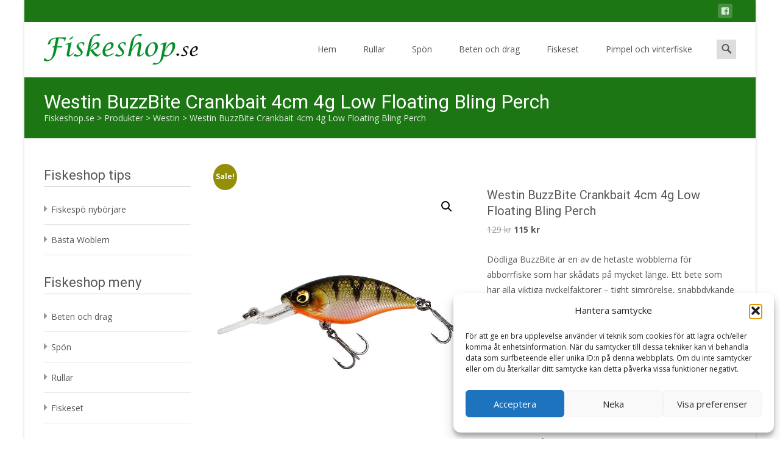

--- FILE ---
content_type: text/html; charset=UTF-8
request_url: https://www.fiskeshop.se/p/westin-buzzbite-crankbait-4cm-4g-low-floating-bling-perch/
body_size: 18541
content:





<!DOCTYPE html>
<html lang="sv-SE">
<head>
	<meta charset="UTF-8">
	<meta name="viewport" content="width=device-width">
	<link rel="profile" href="http://gmpg.org/xfn/11">
	<link rel="pingback" href="https://www.fiskeshop.se/xmlrpc.php">
	<title>Westin BuzzBite Crankbait 4cm 4g Low Floating Bling Perch &#8211; Fiskeshop.se</title>
<meta name='robots' content='max-image-preview:large' />
	<style>img:is([sizes="auto" i], [sizes^="auto," i]) { contain-intrinsic-size: 3000px 1500px }</style>
	<link rel='dns-prefetch' href='//netdna.bootstrapcdn.com' />
<link rel='dns-prefetch' href='//fonts.googleapis.com' />
<link href='https://fonts.gstatic.com' crossorigin rel='preconnect' />
<link rel="alternate" type="application/rss+xml" title="Fiskeshop.se &raquo; Webbflöde" href="https://www.fiskeshop.se/feed/" />
<link rel="alternate" type="application/rss+xml" title="Fiskeshop.se &raquo; Kommentarsflöde" href="https://www.fiskeshop.se/comments/feed/" />
<link rel="alternate" type="application/rss+xml" title="Fiskeshop.se &raquo; Kommentarsflöde för Westin BuzzBite Crankbait 4cm 4g Low Floating Bling Perch" href="https://www.fiskeshop.se/p/westin-buzzbite-crankbait-4cm-4g-low-floating-bling-perch/feed/" />
<link rel='stylesheet' id='wp-block-library-css' href='https://www.fiskeshop.se/wp-includes/css/dist/block-library/style.min.css?ver=6.8.3' type='text/css' media='all' />
<style id='wp-block-library-theme-inline-css' type='text/css'>
.wp-block-audio :where(figcaption){color:#555;font-size:13px;text-align:center}.is-dark-theme .wp-block-audio :where(figcaption){color:#ffffffa6}.wp-block-audio{margin:0 0 1em}.wp-block-code{border:1px solid #ccc;border-radius:4px;font-family:Menlo,Consolas,monaco,monospace;padding:.8em 1em}.wp-block-embed :where(figcaption){color:#555;font-size:13px;text-align:center}.is-dark-theme .wp-block-embed :where(figcaption){color:#ffffffa6}.wp-block-embed{margin:0 0 1em}.blocks-gallery-caption{color:#555;font-size:13px;text-align:center}.is-dark-theme .blocks-gallery-caption{color:#ffffffa6}:root :where(.wp-block-image figcaption){color:#555;font-size:13px;text-align:center}.is-dark-theme :root :where(.wp-block-image figcaption){color:#ffffffa6}.wp-block-image{margin:0 0 1em}.wp-block-pullquote{border-bottom:4px solid;border-top:4px solid;color:currentColor;margin-bottom:1.75em}.wp-block-pullquote cite,.wp-block-pullquote footer,.wp-block-pullquote__citation{color:currentColor;font-size:.8125em;font-style:normal;text-transform:uppercase}.wp-block-quote{border-left:.25em solid;margin:0 0 1.75em;padding-left:1em}.wp-block-quote cite,.wp-block-quote footer{color:currentColor;font-size:.8125em;font-style:normal;position:relative}.wp-block-quote:where(.has-text-align-right){border-left:none;border-right:.25em solid;padding-left:0;padding-right:1em}.wp-block-quote:where(.has-text-align-center){border:none;padding-left:0}.wp-block-quote.is-large,.wp-block-quote.is-style-large,.wp-block-quote:where(.is-style-plain){border:none}.wp-block-search .wp-block-search__label{font-weight:700}.wp-block-search__button{border:1px solid #ccc;padding:.375em .625em}:where(.wp-block-group.has-background){padding:1.25em 2.375em}.wp-block-separator.has-css-opacity{opacity:.4}.wp-block-separator{border:none;border-bottom:2px solid;margin-left:auto;margin-right:auto}.wp-block-separator.has-alpha-channel-opacity{opacity:1}.wp-block-separator:not(.is-style-wide):not(.is-style-dots){width:100px}.wp-block-separator.has-background:not(.is-style-dots){border-bottom:none;height:1px}.wp-block-separator.has-background:not(.is-style-wide):not(.is-style-dots){height:2px}.wp-block-table{margin:0 0 1em}.wp-block-table td,.wp-block-table th{word-break:normal}.wp-block-table :where(figcaption){color:#555;font-size:13px;text-align:center}.is-dark-theme .wp-block-table :where(figcaption){color:#ffffffa6}.wp-block-video :where(figcaption){color:#555;font-size:13px;text-align:center}.is-dark-theme .wp-block-video :where(figcaption){color:#ffffffa6}.wp-block-video{margin:0 0 1em}:root :where(.wp-block-template-part.has-background){margin-bottom:0;margin-top:0;padding:1.25em 2.375em}
</style>
<style id='classic-theme-styles-inline-css' type='text/css'>
/*! This file is auto-generated */
.wp-block-button__link{color:#fff;background-color:#32373c;border-radius:9999px;box-shadow:none;text-decoration:none;padding:calc(.667em + 2px) calc(1.333em + 2px);font-size:1.125em}.wp-block-file__button{background:#32373c;color:#fff;text-decoration:none}
</style>
<style id='global-styles-inline-css' type='text/css'>
:root{--wp--preset--aspect-ratio--square: 1;--wp--preset--aspect-ratio--4-3: 4/3;--wp--preset--aspect-ratio--3-4: 3/4;--wp--preset--aspect-ratio--3-2: 3/2;--wp--preset--aspect-ratio--2-3: 2/3;--wp--preset--aspect-ratio--16-9: 16/9;--wp--preset--aspect-ratio--9-16: 9/16;--wp--preset--color--black: #000000;--wp--preset--color--cyan-bluish-gray: #abb8c3;--wp--preset--color--white: #ffffff;--wp--preset--color--pale-pink: #f78da7;--wp--preset--color--vivid-red: #cf2e2e;--wp--preset--color--luminous-vivid-orange: #ff6900;--wp--preset--color--luminous-vivid-amber: #fcb900;--wp--preset--color--light-green-cyan: #7bdcb5;--wp--preset--color--vivid-green-cyan: #00d084;--wp--preset--color--pale-cyan-blue: #8ed1fc;--wp--preset--color--vivid-cyan-blue: #0693e3;--wp--preset--color--vivid-purple: #9b51e0;--wp--preset--gradient--vivid-cyan-blue-to-vivid-purple: linear-gradient(135deg,rgba(6,147,227,1) 0%,rgb(155,81,224) 100%);--wp--preset--gradient--light-green-cyan-to-vivid-green-cyan: linear-gradient(135deg,rgb(122,220,180) 0%,rgb(0,208,130) 100%);--wp--preset--gradient--luminous-vivid-amber-to-luminous-vivid-orange: linear-gradient(135deg,rgba(252,185,0,1) 0%,rgba(255,105,0,1) 100%);--wp--preset--gradient--luminous-vivid-orange-to-vivid-red: linear-gradient(135deg,rgba(255,105,0,1) 0%,rgb(207,46,46) 100%);--wp--preset--gradient--very-light-gray-to-cyan-bluish-gray: linear-gradient(135deg,rgb(238,238,238) 0%,rgb(169,184,195) 100%);--wp--preset--gradient--cool-to-warm-spectrum: linear-gradient(135deg,rgb(74,234,220) 0%,rgb(151,120,209) 20%,rgb(207,42,186) 40%,rgb(238,44,130) 60%,rgb(251,105,98) 80%,rgb(254,248,76) 100%);--wp--preset--gradient--blush-light-purple: linear-gradient(135deg,rgb(255,206,236) 0%,rgb(152,150,240) 100%);--wp--preset--gradient--blush-bordeaux: linear-gradient(135deg,rgb(254,205,165) 0%,rgb(254,45,45) 50%,rgb(107,0,62) 100%);--wp--preset--gradient--luminous-dusk: linear-gradient(135deg,rgb(255,203,112) 0%,rgb(199,81,192) 50%,rgb(65,88,208) 100%);--wp--preset--gradient--pale-ocean: linear-gradient(135deg,rgb(255,245,203) 0%,rgb(182,227,212) 50%,rgb(51,167,181) 100%);--wp--preset--gradient--electric-grass: linear-gradient(135deg,rgb(202,248,128) 0%,rgb(113,206,126) 100%);--wp--preset--gradient--midnight: linear-gradient(135deg,rgb(2,3,129) 0%,rgb(40,116,252) 100%);--wp--preset--font-size--small: 13px;--wp--preset--font-size--medium: 20px;--wp--preset--font-size--large: 36px;--wp--preset--font-size--x-large: 42px;--wp--preset--spacing--20: 0.44rem;--wp--preset--spacing--30: 0.67rem;--wp--preset--spacing--40: 1rem;--wp--preset--spacing--50: 1.5rem;--wp--preset--spacing--60: 2.25rem;--wp--preset--spacing--70: 3.38rem;--wp--preset--spacing--80: 5.06rem;--wp--preset--shadow--natural: 6px 6px 9px rgba(0, 0, 0, 0.2);--wp--preset--shadow--deep: 12px 12px 50px rgba(0, 0, 0, 0.4);--wp--preset--shadow--sharp: 6px 6px 0px rgba(0, 0, 0, 0.2);--wp--preset--shadow--outlined: 6px 6px 0px -3px rgba(255, 255, 255, 1), 6px 6px rgba(0, 0, 0, 1);--wp--preset--shadow--crisp: 6px 6px 0px rgba(0, 0, 0, 1);}:where(.is-layout-flex){gap: 0.5em;}:where(.is-layout-grid){gap: 0.5em;}body .is-layout-flex{display: flex;}.is-layout-flex{flex-wrap: wrap;align-items: center;}.is-layout-flex > :is(*, div){margin: 0;}body .is-layout-grid{display: grid;}.is-layout-grid > :is(*, div){margin: 0;}:where(.wp-block-columns.is-layout-flex){gap: 2em;}:where(.wp-block-columns.is-layout-grid){gap: 2em;}:where(.wp-block-post-template.is-layout-flex){gap: 1.25em;}:where(.wp-block-post-template.is-layout-grid){gap: 1.25em;}.has-black-color{color: var(--wp--preset--color--black) !important;}.has-cyan-bluish-gray-color{color: var(--wp--preset--color--cyan-bluish-gray) !important;}.has-white-color{color: var(--wp--preset--color--white) !important;}.has-pale-pink-color{color: var(--wp--preset--color--pale-pink) !important;}.has-vivid-red-color{color: var(--wp--preset--color--vivid-red) !important;}.has-luminous-vivid-orange-color{color: var(--wp--preset--color--luminous-vivid-orange) !important;}.has-luminous-vivid-amber-color{color: var(--wp--preset--color--luminous-vivid-amber) !important;}.has-light-green-cyan-color{color: var(--wp--preset--color--light-green-cyan) !important;}.has-vivid-green-cyan-color{color: var(--wp--preset--color--vivid-green-cyan) !important;}.has-pale-cyan-blue-color{color: var(--wp--preset--color--pale-cyan-blue) !important;}.has-vivid-cyan-blue-color{color: var(--wp--preset--color--vivid-cyan-blue) !important;}.has-vivid-purple-color{color: var(--wp--preset--color--vivid-purple) !important;}.has-black-background-color{background-color: var(--wp--preset--color--black) !important;}.has-cyan-bluish-gray-background-color{background-color: var(--wp--preset--color--cyan-bluish-gray) !important;}.has-white-background-color{background-color: var(--wp--preset--color--white) !important;}.has-pale-pink-background-color{background-color: var(--wp--preset--color--pale-pink) !important;}.has-vivid-red-background-color{background-color: var(--wp--preset--color--vivid-red) !important;}.has-luminous-vivid-orange-background-color{background-color: var(--wp--preset--color--luminous-vivid-orange) !important;}.has-luminous-vivid-amber-background-color{background-color: var(--wp--preset--color--luminous-vivid-amber) !important;}.has-light-green-cyan-background-color{background-color: var(--wp--preset--color--light-green-cyan) !important;}.has-vivid-green-cyan-background-color{background-color: var(--wp--preset--color--vivid-green-cyan) !important;}.has-pale-cyan-blue-background-color{background-color: var(--wp--preset--color--pale-cyan-blue) !important;}.has-vivid-cyan-blue-background-color{background-color: var(--wp--preset--color--vivid-cyan-blue) !important;}.has-vivid-purple-background-color{background-color: var(--wp--preset--color--vivid-purple) !important;}.has-black-border-color{border-color: var(--wp--preset--color--black) !important;}.has-cyan-bluish-gray-border-color{border-color: var(--wp--preset--color--cyan-bluish-gray) !important;}.has-white-border-color{border-color: var(--wp--preset--color--white) !important;}.has-pale-pink-border-color{border-color: var(--wp--preset--color--pale-pink) !important;}.has-vivid-red-border-color{border-color: var(--wp--preset--color--vivid-red) !important;}.has-luminous-vivid-orange-border-color{border-color: var(--wp--preset--color--luminous-vivid-orange) !important;}.has-luminous-vivid-amber-border-color{border-color: var(--wp--preset--color--luminous-vivid-amber) !important;}.has-light-green-cyan-border-color{border-color: var(--wp--preset--color--light-green-cyan) !important;}.has-vivid-green-cyan-border-color{border-color: var(--wp--preset--color--vivid-green-cyan) !important;}.has-pale-cyan-blue-border-color{border-color: var(--wp--preset--color--pale-cyan-blue) !important;}.has-vivid-cyan-blue-border-color{border-color: var(--wp--preset--color--vivid-cyan-blue) !important;}.has-vivid-purple-border-color{border-color: var(--wp--preset--color--vivid-purple) !important;}.has-vivid-cyan-blue-to-vivid-purple-gradient-background{background: var(--wp--preset--gradient--vivid-cyan-blue-to-vivid-purple) !important;}.has-light-green-cyan-to-vivid-green-cyan-gradient-background{background: var(--wp--preset--gradient--light-green-cyan-to-vivid-green-cyan) !important;}.has-luminous-vivid-amber-to-luminous-vivid-orange-gradient-background{background: var(--wp--preset--gradient--luminous-vivid-amber-to-luminous-vivid-orange) !important;}.has-luminous-vivid-orange-to-vivid-red-gradient-background{background: var(--wp--preset--gradient--luminous-vivid-orange-to-vivid-red) !important;}.has-very-light-gray-to-cyan-bluish-gray-gradient-background{background: var(--wp--preset--gradient--very-light-gray-to-cyan-bluish-gray) !important;}.has-cool-to-warm-spectrum-gradient-background{background: var(--wp--preset--gradient--cool-to-warm-spectrum) !important;}.has-blush-light-purple-gradient-background{background: var(--wp--preset--gradient--blush-light-purple) !important;}.has-blush-bordeaux-gradient-background{background: var(--wp--preset--gradient--blush-bordeaux) !important;}.has-luminous-dusk-gradient-background{background: var(--wp--preset--gradient--luminous-dusk) !important;}.has-pale-ocean-gradient-background{background: var(--wp--preset--gradient--pale-ocean) !important;}.has-electric-grass-gradient-background{background: var(--wp--preset--gradient--electric-grass) !important;}.has-midnight-gradient-background{background: var(--wp--preset--gradient--midnight) !important;}.has-small-font-size{font-size: var(--wp--preset--font-size--small) !important;}.has-medium-font-size{font-size: var(--wp--preset--font-size--medium) !important;}.has-large-font-size{font-size: var(--wp--preset--font-size--large) !important;}.has-x-large-font-size{font-size: var(--wp--preset--font-size--x-large) !important;}
:where(.wp-block-post-template.is-layout-flex){gap: 1.25em;}:where(.wp-block-post-template.is-layout-grid){gap: 1.25em;}
:where(.wp-block-columns.is-layout-flex){gap: 2em;}:where(.wp-block-columns.is-layout-grid){gap: 2em;}
:root :where(.wp-block-pullquote){font-size: 1.5em;line-height: 1.6;}
</style>
<link rel='stylesheet' id='font-awesome-css' href='//netdna.bootstrapcdn.com/font-awesome/4.1.0/css/font-awesome.min.css?ver=4.1.0' type='text/css' media='all' />
<link rel='stylesheet' id='owl-carousel-css' href='https://www.fiskeshop.se/wp-content/plugins/templatesnext-toolkit/css/owl.carousel.css?ver=2.2.1' type='text/css' media='all' />
<link rel='stylesheet' id='owl-carousel-transitions-css' href='https://www.fiskeshop.se/wp-content/plugins/templatesnext-toolkit/css/owl.transitions.css?ver=1.3.2' type='text/css' media='all' />
<link rel='stylesheet' id='colorbox-css' href='https://www.fiskeshop.se/wp-content/plugins/templatesnext-toolkit/css/colorbox.css?ver=1.5.14' type='text/css' media='all' />
<link rel='stylesheet' id='animate-css' href='https://www.fiskeshop.se/wp-content/plugins/templatesnext-toolkit/css/animate.css?ver=3.5.1' type='text/css' media='all' />
<link rel='stylesheet' id='tx-style-css' href='https://www.fiskeshop.se/wp-content/plugins/templatesnext-toolkit/css/tx-style.css?ver=1.01' type='text/css' media='all' />
<link rel='stylesheet' id='photoswipe-css' href='https://www.fiskeshop.se/wp-content/plugins/woocommerce/assets/css/photoswipe/photoswipe.min.css?ver=10.1.3' type='text/css' media='all' />
<link rel='stylesheet' id='photoswipe-default-skin-css' href='https://www.fiskeshop.se/wp-content/plugins/woocommerce/assets/css/photoswipe/default-skin/default-skin.min.css?ver=10.1.3' type='text/css' media='all' />
<style id='woocommerce-inline-inline-css' type='text/css'>
.woocommerce form .form-row .required { visibility: visible; }
</style>
<link rel='stylesheet' id='cmplz-general-css' href='https://www.fiskeshop.se/wp-content/plugins/complianz-gdpr/assets/css/cookieblocker.min.css?ver=1765999641' type='text/css' media='all' />
<link rel='stylesheet' id='brands-styles-css' href='https://www.fiskeshop.se/wp-content/plugins/woocommerce/assets/css/brands.css?ver=10.1.3' type='text/css' media='all' />
<link rel='stylesheet' id='icraft-fonts-css' href='//fonts.googleapis.com/css?family=Open+Sans%3A300%2C400%2C700%2C300italic%2C400italic%2C700italic%7CRoboto%3A300%2C400%2C700&#038;subset=latin%2Clatin-ext' type='text/css' media='all' />
<link rel='stylesheet' id='genericons-css' href='https://www.fiskeshop.se/wp-content/themes/i-craft/fonts/genericons.css?ver=2.09' type='text/css' media='all' />
<link rel='stylesheet' id='side-menu-css' href='https://www.fiskeshop.se/wp-content/themes/i-craft/css/jquery.sidr.dark.css?ver=2014-01-12' type='text/css' media='all' />
<link rel='stylesheet' id='owl-carousel-theme-css' href='https://www.fiskeshop.se/wp-content/themes/i-craft/css/owl.theme.css?ver=2014-01-12' type='text/css' media='all' />
<link rel='stylesheet' id='icraft-style-css' href='https://www.fiskeshop.se/wp-content/themes/i-craft/style.css?ver=2016-07-18' type='text/css' media='all' />
<!--[if lt IE 9]>
<link rel='stylesheet' id='icraft-ie-css' href='https://www.fiskeshop.se/wp-content/themes/i-craft/css/ie.css?ver=2019-05-22' type='text/css' media='all' />
<![endif]-->
<link rel='stylesheet' id='itrans-extra-stylesheet-css' href='https://www.fiskeshop.se/wp-content/themes/i-craft/css/extra-style.css?ver=2014-03-11' type='text/css' media='all' />
<link rel='stylesheet' id='responsive-menu-css' href='https://www.fiskeshop.se/wp-content/themes/i-craft/inc/responsive-menu/css/wprmenu.css?ver=1.01' type='text/css' media='all' />
<link rel='stylesheet' id='woocommerce-layout-css' href='https://www.fiskeshop.se/wp-content/plugins/woocommerce/assets/css/woocommerce-layout.css?ver=10.1.3' type='text/css' media='all' />
<link rel='stylesheet' id='woocommerce-smallscreen-css' href='https://www.fiskeshop.se/wp-content/plugins/woocommerce/assets/css/woocommerce-smallscreen.css?ver=10.1.3' type='text/css' media='only screen and (max-width: 768px)' />
<link rel='stylesheet' id='woocommerce-general-css' href='https://www.fiskeshop.se/wp-content/plugins/woocommerce/assets/css/woocommerce.css?ver=10.1.3' type='text/css' media='all' />
<script type="text/javascript" src="https://www.fiskeshop.se/wp-includes/js/jquery/jquery.min.js?ver=3.7.1" id="jquery-core-js"></script>
<script type="text/javascript" src="https://www.fiskeshop.se/wp-includes/js/jquery/jquery-migrate.min.js?ver=3.4.1" id="jquery-migrate-js"></script>
<script type="text/javascript" src="https://www.fiskeshop.se/wp-content/plugins/woocommerce/assets/js/zoom/jquery.zoom.min.js?ver=1.7.21-wc.10.1.3" id="zoom-js" defer="defer" data-wp-strategy="defer"></script>
<script type="text/javascript" src="https://www.fiskeshop.se/wp-content/plugins/woocommerce/assets/js/flexslider/jquery.flexslider.min.js?ver=2.7.2-wc.10.1.3" id="flexslider-js" defer="defer" data-wp-strategy="defer"></script>
<script type="text/javascript" src="https://www.fiskeshop.se/wp-content/plugins/woocommerce/assets/js/photoswipe/photoswipe.min.js?ver=4.1.1-wc.10.1.3" id="photoswipe-js" defer="defer" data-wp-strategy="defer"></script>
<script type="text/javascript" src="https://www.fiskeshop.se/wp-content/plugins/woocommerce/assets/js/photoswipe/photoswipe-ui-default.min.js?ver=4.1.1-wc.10.1.3" id="photoswipe-ui-default-js" defer="defer" data-wp-strategy="defer"></script>
<script type="text/javascript" id="wc-single-product-js-extra">
/* <![CDATA[ */
var wc_single_product_params = {"i18n_required_rating_text":"V\u00e4lj ett betyg","i18n_rating_options":["1 av 5 stj\u00e4rnor","2 av 5 stj\u00e4rnor","3 av 5 stj\u00e4rnor","4 av 5 stj\u00e4rnor","5 av 5 stj\u00e4rnor"],"i18n_product_gallery_trigger_text":"Visa bildgalleri i fullsk\u00e4rm","review_rating_required":"yes","flexslider":{"rtl":false,"animation":"slide","smoothHeight":true,"directionNav":false,"controlNav":"thumbnails","slideshow":false,"animationSpeed":500,"animationLoop":false,"allowOneSlide":false},"zoom_enabled":"1","zoom_options":[],"photoswipe_enabled":"1","photoswipe_options":{"shareEl":false,"closeOnScroll":false,"history":false,"hideAnimationDuration":0,"showAnimationDuration":0},"flexslider_enabled":"1"};
/* ]]> */
</script>
<script type="text/javascript" src="https://www.fiskeshop.se/wp-content/plugins/woocommerce/assets/js/frontend/single-product.min.js?ver=10.1.3" id="wc-single-product-js" defer="defer" data-wp-strategy="defer"></script>
<link rel="https://api.w.org/" href="https://www.fiskeshop.se/wp-json/" /><link rel="alternate" title="JSON" type="application/json" href="https://www.fiskeshop.se/wp-json/wp/v2/product/96276" /><link rel="EditURI" type="application/rsd+xml" title="RSD" href="https://www.fiskeshop.se/xmlrpc.php?rsd" />
<meta name="generator" content="WordPress 6.8.3" />
<meta name="generator" content="WooCommerce 10.1.3" />
<link rel="canonical" href="https://www.fiskeshop.se/p/westin-buzzbite-crankbait-4cm-4g-low-floating-bling-perch/" />
<link rel='shortlink' href='https://www.fiskeshop.se/?p=96276' />
			<style>.cmplz-hidden {
					display: none !important;
				}</style><style type="text/css">
.utilitybar {background-color: #1b7613;}body {font-family: "Open Sans", Helvetica, sans-serif; font-size: 14pxpx; line-height: 1.8; color: #575757;}h1,h2,h3,h4,h5,h6,.comment-reply-title,.widget .widget-title, .entry-header h1.entry-title {font-family: Roboto, Georgia, serif; }.themecolor {color: #1b7613;}.themebgcolor {background-color: #1b7613;}.themebordercolor {border-color: #1b7613;}.tx-slider .owl-pagination .owl-page > span { background: transparent; border-color: #1b7613;  }.tx-slider .owl-pagination .owl-page.active > span { background-color: #1b7613; }.tx-slider .owl-controls .owl-buttons .owl-next, .tx-slider .owl-controls .owl-buttons .owl-prev { background-color: #1b7613; }.nxs-gradient .nx-slider .da-img:after { background: rgba(231,14,119,.72); background: linear-gradient(135deg, rgba(231,14,119,.72) 0%, rgba(250,162,20,.72) 100%);}a,a:visited,.blog-columns .comments-link a:hover {color: #1b7613;}input:focus,textarea:focus, .woocommerce #content div.product form.cart .button {border: 1px solid #1b7613;}button,input[type="submit"],input[type="button"],input[type="reset"],.nav-container .current_page_item > a > span,.nav-container .current_page_ancestor > a > span,.nav-container .current-menu-item > a span,.nav-container .current-menu-ancestor > a > span,.nav-container li a:hover span {background-color: #1b7613;}.nav-container li:hover > a,.nav-container li a:hover {color: #1b7613;}.nav-container .sub-menu,.nav-container .children,.header-icons.woocart .cartdrop.widget_shopping_cart.nx-animate {border-top: 2px solid #1b7613;}.ibanner,.da-dots span.da-dots-current,.tx-cta a.cta-button,.header-iconwrap .header-icons.woocart > a .cart-counts {background-color: #1b7613;}#ft-post .entry-thumbnail:hover > .comments-link,.tx-folio-img .folio-links .folio-linkico,.tx-folio-img .folio-links .folio-zoomico {background-color: #1b7613;}.entry-header h1.entry-title a:hover,.entry-header > .entry-meta a:hover,.header-icons.woocart .cartdrop.widget_shopping_cart li a:hover {color: #1b7613;}.featured-area div.entry-summary > p > a.moretag:hover, body:not(.max-header) ul.nav-menu > li.nx-highlight:before {background-color: #1b7613;}.site-content div.entry-thumbnail .stickyonimg,.site-content div.entry-thumbnail .dateonimg,.site-content div.entry-nothumb .stickyonimg,.site-content div.entry-nothumb .dateonimg {background-color: #1b7613;}.entry-meta a,.entry-content a,.comment-content a,.entry-content a:visited {color: #1b7613;}.format-status .entry-content .page-links a,.format-gallery .entry-content .page-links a,.format-chat .entry-content .page-links a,.format-quote .entry-content .page-links a,.page-links a {background: #1b7613;border: 1px solid #1b7613;color: #ffffff;}.format-gallery .entry-content .page-links a:hover,.format-audio .entry-content .page-links a:hover,.format-status .entry-content .page-links a:hover,.format-video .entry-content .page-links a:hover,.format-chat .entry-content .page-links a:hover,.format-quote .entry-content .page-links a:hover,.page-links a:hover {color: #1b7613;}.iheader.front, .nx-preloader .nx-ispload, .site-footer .widget-area .widget .wpcf7 .wpcf7-submit {background-color: #1b7613;}.navigation a,.tx-post-row .tx-folio-title a:hover,.tx-blog .tx-blog-item h3.tx-post-title a:hover {color: #1b7613;}.paging-navigation div.navigation > ul > li a:hover,.paging-navigation div.navigation > ul > li.active > a {color: #1b7613;	border-color: #1b7613;}.comment-author .fn,.comment-author .url,.comment-reply-link,.comment-reply-login,.comment-body .reply a,.widget a:hover {color: #1b7613;}.widget_calendar a:hover, #wprmenu_menu_ul li.wprmenu-cart span.cart-counts {	background-color: #1b7613;	color: #ffffff;	}.widget_calendar td#next a:hover,.widget_calendar td#prev a:hover, .woocommerce #content div.product form.cart .button {	background-color: #1b7613;color: #ffffff;}.site-footer div.widget-area .widget a:hover {color: #1b7613;}.site-main div.widget-area .widget_calendar a:hover,.site-footer div.widget-area .widget_calendar a:hover {	background-color: #1b7613;color: #ffffff;}.widget a:visited, .product a:hover { color: #373737;}.widget a:hover,.entry-header h1.entry-title a:hover,.error404 .page-title:before,.tx-service-icon span i {color: #1b7613;}.da-dots > span > span,.tx-slider .tx-slide-button a, .tx-slider .tx-slide-button a:visited {background-color: #1b7613;}.iheader,.format-status,.tx-service:hover .tx-service-icon span, .nav-container .tx-highlight:after {background-color: #1b7613;}.tx-cta {border-left: 6px solid #1b7613;}.paging-navigation #posts-nav > span:hover, .paging-navigation #posts-nav > a:hover, .paging-navigation #posts-nav > span.current, .paging-navigation #posts-nav > a.current, .paging-navigation div.navigation > ul > li a:hover, .paging-navigation div.navigation > ul > li > span.current, .paging-navigation div.navigation > ul > li.active > a {border: 1px solid #1b7613;color: #1b7613;}.entry-title a { color: #141412;}.tx-service-icon span { border: 2px solid #1b7613;}.ibanner .da-slider .owl-item .da-link, .sidebar.nx-prod-pop.nx-leftsidebar .widget ul.product-categories li:hover > a { background-color:#1b7613; color: #FFF; }.ibanner .da-slider .owl-item .da-link:hover { background-color: #373737; color: #FFF; }.ibanner .da-slider .owl-controls .owl-page span { border-color:#1b7613; }.ibanner .da-slider .owl-controls .owl-page.active span, .ibanner .da-slider .owl-controls.clickable .owl-page:hover span {  background-color: #1b7613; }.ibanner .sldprev, .ibanner .da-slider .owl-prev, .ibanner .sldnext, .ibanner .da-slider .owl-next { 	background-color: #1b7613; }.colored-drop .nav-container ul ul a, .colored-drop ul.nav-container ul a, .colored-drop ul.nav-container ul, .colored-drop .nav-container ul ul {background-color: #1b7613;}.sidebar.nx-prod-pop.nx-leftsidebar .widget ul.product-categories > li ul {border-bottom-color: #1b7613;}.woocommerce #page ul.products li.product:hover .add_to_cart_button { background-color: #1b7613; border-color: 1px solid #1b7613; }.nx-nav-boxedicons .header-icons.woocart .cartdrop.widget_shopping_cart.nx-animate {border-bottom-color: #1b7613}.nx-nav-boxedicons .site-header .header-icons > a > span.genericon:before, ul.nav-menu > li.tx-heighlight:before, .woocommerce .nxowoo-box:hover a.button.add_to_cart_button {background-color: #1b7613}.utilitybar .widget ul.menu > li > ul { background-color: #1b7613; }</style>

		<style id="wprmenu_css" type="text/css" >
			/* apply appearance settings */
			.menu-toggle {
				display: none!important;
			}
			@media (max-width: 1069px) {
				.menu-toggle,
				#navbar  {
					display: none!important;
				}				
			}
			#wprmenu_bar {
				background: #2e2e2e;
			}
			#wprmenu_bar .menu_title, #wprmenu_bar .wprmenu_icon_menu {
				color: #F2F2F2;
			}
			#wprmenu_menu {
				background: #2E2E2E!important;
			}
			#wprmenu_menu.wprmenu_levels ul li {
				border-bottom:1px solid #131212;
				border-top:1px solid #0D0D0D;
			}
			#wprmenu_menu ul li a {
				color: #CFCFCF;
			}
			#wprmenu_menu ul li a:hover {
				color: #606060;
			}
			#wprmenu_menu.wprmenu_levels a.wprmenu_parent_item {
				border-left:1px solid #0D0D0D;
			}
			#wprmenu_menu .wprmenu_icon_par {
				color: #CFCFCF;
			}
			#wprmenu_menu .wprmenu_icon_par:hover {
				color: #606060;
			}
			#wprmenu_menu.wprmenu_levels ul li ul {
				border-top:1px solid #131212;
			}
			#wprmenu_bar .wprmenu_icon span {
				background: #FFFFFF;
			}
			

			#wprmenu_menu.left {
				width:80%;
				left: -80%;
			    right: auto;
			}
			#wprmenu_menu.right {
				width:80%;
			    right: -80%;
			    left: auto;
			}


			

			
			/* show the bar and hide othere navigation elements */
			@media only screen and (max-width: 1069px) {
				html { padding-top: 42px!important; }
				#wprmenu_bar { display: block!important; }
				div#wpadminbar { position: fixed; }
				
			}
		</style>
			<noscript><style>.woocommerce-product-gallery{ opacity: 1 !important; }</style></noscript>
	<link rel="icon" href="https://www.fiskeshop.se/wp-content/uploads/2025/08/cropped-favico2-32x32.jpg" sizes="32x32" />
<link rel="icon" href="https://www.fiskeshop.se/wp-content/uploads/2025/08/cropped-favico2-192x192.jpg" sizes="192x192" />
<link rel="apple-touch-icon" href="https://www.fiskeshop.se/wp-content/uploads/2025/08/cropped-favico2-180x180.jpg" />
<meta name="msapplication-TileImage" content="https://www.fiskeshop.se/wp-content/uploads/2025/08/cropped-favico2-270x270.jpg" />
<style id="kirki-inline-styles">.site-header .home-link img{max-height:64px;}.site-header.fixeddiv .home-link img{max-height:48px;}.nav-container li a{font-size:14px;font-weight:400;}.footer-bg, .site-footer .sidebar-container{background-color:#383838;}.site-footer .widget-area .widget .widget-title{color:#FFFFFF;}.site-footer .widget-area .widget, .site-footer .widget-area .widget li{color:#bbbbbb;}.site-footer .widget-area .widget a{color:#dddddd;}.site-footer{background-color:#272727;}.site-footer .site-info, .site-footer .site-info a{color:#777777;}.go-top{visibility:visible;}/* cyrillic-ext */
@font-face {
  font-family: 'Open Sans';
  font-style: normal;
  font-weight: 400;
  font-stretch: normal;
  font-display: swap;
  src: url(https://www.fiskeshop.se/wp-content/fonts/open-sans/font) format('woff');
  unicode-range: U+0460-052F, U+1C80-1C8A, U+20B4, U+2DE0-2DFF, U+A640-A69F, U+FE2E-FE2F;
}
/* cyrillic */
@font-face {
  font-family: 'Open Sans';
  font-style: normal;
  font-weight: 400;
  font-stretch: normal;
  font-display: swap;
  src: url(https://www.fiskeshop.se/wp-content/fonts/open-sans/font) format('woff');
  unicode-range: U+0301, U+0400-045F, U+0490-0491, U+04B0-04B1, U+2116;
}
/* greek-ext */
@font-face {
  font-family: 'Open Sans';
  font-style: normal;
  font-weight: 400;
  font-stretch: normal;
  font-display: swap;
  src: url(https://www.fiskeshop.se/wp-content/fonts/open-sans/font) format('woff');
  unicode-range: U+1F00-1FFF;
}
/* greek */
@font-face {
  font-family: 'Open Sans';
  font-style: normal;
  font-weight: 400;
  font-stretch: normal;
  font-display: swap;
  src: url(https://www.fiskeshop.se/wp-content/fonts/open-sans/font) format('woff');
  unicode-range: U+0370-0377, U+037A-037F, U+0384-038A, U+038C, U+038E-03A1, U+03A3-03FF;
}
/* hebrew */
@font-face {
  font-family: 'Open Sans';
  font-style: normal;
  font-weight: 400;
  font-stretch: normal;
  font-display: swap;
  src: url(https://www.fiskeshop.se/wp-content/fonts/open-sans/font) format('woff');
  unicode-range: U+0307-0308, U+0590-05FF, U+200C-2010, U+20AA, U+25CC, U+FB1D-FB4F;
}
/* math */
@font-face {
  font-family: 'Open Sans';
  font-style: normal;
  font-weight: 400;
  font-stretch: normal;
  font-display: swap;
  src: url(https://www.fiskeshop.se/wp-content/fonts/open-sans/font) format('woff');
  unicode-range: U+0302-0303, U+0305, U+0307-0308, U+0310, U+0312, U+0315, U+031A, U+0326-0327, U+032C, U+032F-0330, U+0332-0333, U+0338, U+033A, U+0346, U+034D, U+0391-03A1, U+03A3-03A9, U+03B1-03C9, U+03D1, U+03D5-03D6, U+03F0-03F1, U+03F4-03F5, U+2016-2017, U+2034-2038, U+203C, U+2040, U+2043, U+2047, U+2050, U+2057, U+205F, U+2070-2071, U+2074-208E, U+2090-209C, U+20D0-20DC, U+20E1, U+20E5-20EF, U+2100-2112, U+2114-2115, U+2117-2121, U+2123-214F, U+2190, U+2192, U+2194-21AE, U+21B0-21E5, U+21F1-21F2, U+21F4-2211, U+2213-2214, U+2216-22FF, U+2308-230B, U+2310, U+2319, U+231C-2321, U+2336-237A, U+237C, U+2395, U+239B-23B7, U+23D0, U+23DC-23E1, U+2474-2475, U+25AF, U+25B3, U+25B7, U+25BD, U+25C1, U+25CA, U+25CC, U+25FB, U+266D-266F, U+27C0-27FF, U+2900-2AFF, U+2B0E-2B11, U+2B30-2B4C, U+2BFE, U+3030, U+FF5B, U+FF5D, U+1D400-1D7FF, U+1EE00-1EEFF;
}
/* symbols */
@font-face {
  font-family: 'Open Sans';
  font-style: normal;
  font-weight: 400;
  font-stretch: normal;
  font-display: swap;
  src: url(https://www.fiskeshop.se/wp-content/fonts/open-sans/font) format('woff');
  unicode-range: U+0001-000C, U+000E-001F, U+007F-009F, U+20DD-20E0, U+20E2-20E4, U+2150-218F, U+2190, U+2192, U+2194-2199, U+21AF, U+21E6-21F0, U+21F3, U+2218-2219, U+2299, U+22C4-22C6, U+2300-243F, U+2440-244A, U+2460-24FF, U+25A0-27BF, U+2800-28FF, U+2921-2922, U+2981, U+29BF, U+29EB, U+2B00-2BFF, U+4DC0-4DFF, U+FFF9-FFFB, U+10140-1018E, U+10190-1019C, U+101A0, U+101D0-101FD, U+102E0-102FB, U+10E60-10E7E, U+1D2C0-1D2D3, U+1D2E0-1D37F, U+1F000-1F0FF, U+1F100-1F1AD, U+1F1E6-1F1FF, U+1F30D-1F30F, U+1F315, U+1F31C, U+1F31E, U+1F320-1F32C, U+1F336, U+1F378, U+1F37D, U+1F382, U+1F393-1F39F, U+1F3A7-1F3A8, U+1F3AC-1F3AF, U+1F3C2, U+1F3C4-1F3C6, U+1F3CA-1F3CE, U+1F3D4-1F3E0, U+1F3ED, U+1F3F1-1F3F3, U+1F3F5-1F3F7, U+1F408, U+1F415, U+1F41F, U+1F426, U+1F43F, U+1F441-1F442, U+1F444, U+1F446-1F449, U+1F44C-1F44E, U+1F453, U+1F46A, U+1F47D, U+1F4A3, U+1F4B0, U+1F4B3, U+1F4B9, U+1F4BB, U+1F4BF, U+1F4C8-1F4CB, U+1F4D6, U+1F4DA, U+1F4DF, U+1F4E3-1F4E6, U+1F4EA-1F4ED, U+1F4F7, U+1F4F9-1F4FB, U+1F4FD-1F4FE, U+1F503, U+1F507-1F50B, U+1F50D, U+1F512-1F513, U+1F53E-1F54A, U+1F54F-1F5FA, U+1F610, U+1F650-1F67F, U+1F687, U+1F68D, U+1F691, U+1F694, U+1F698, U+1F6AD, U+1F6B2, U+1F6B9-1F6BA, U+1F6BC, U+1F6C6-1F6CF, U+1F6D3-1F6D7, U+1F6E0-1F6EA, U+1F6F0-1F6F3, U+1F6F7-1F6FC, U+1F700-1F7FF, U+1F800-1F80B, U+1F810-1F847, U+1F850-1F859, U+1F860-1F887, U+1F890-1F8AD, U+1F8B0-1F8BB, U+1F8C0-1F8C1, U+1F900-1F90B, U+1F93B, U+1F946, U+1F984, U+1F996, U+1F9E9, U+1FA00-1FA6F, U+1FA70-1FA7C, U+1FA80-1FA89, U+1FA8F-1FAC6, U+1FACE-1FADC, U+1FADF-1FAE9, U+1FAF0-1FAF8, U+1FB00-1FBFF;
}
/* vietnamese */
@font-face {
  font-family: 'Open Sans';
  font-style: normal;
  font-weight: 400;
  font-stretch: normal;
  font-display: swap;
  src: url(https://www.fiskeshop.se/wp-content/fonts/open-sans/font) format('woff');
  unicode-range: U+0102-0103, U+0110-0111, U+0128-0129, U+0168-0169, U+01A0-01A1, U+01AF-01B0, U+0300-0301, U+0303-0304, U+0308-0309, U+0323, U+0329, U+1EA0-1EF9, U+20AB;
}
/* latin-ext */
@font-face {
  font-family: 'Open Sans';
  font-style: normal;
  font-weight: 400;
  font-stretch: normal;
  font-display: swap;
  src: url(https://www.fiskeshop.se/wp-content/fonts/open-sans/font) format('woff');
  unicode-range: U+0100-02BA, U+02BD-02C5, U+02C7-02CC, U+02CE-02D7, U+02DD-02FF, U+0304, U+0308, U+0329, U+1D00-1DBF, U+1E00-1E9F, U+1EF2-1EFF, U+2020, U+20A0-20AB, U+20AD-20C0, U+2113, U+2C60-2C7F, U+A720-A7FF;
}
/* latin */
@font-face {
  font-family: 'Open Sans';
  font-style: normal;
  font-weight: 400;
  font-stretch: normal;
  font-display: swap;
  src: url(https://www.fiskeshop.se/wp-content/fonts/open-sans/font) format('woff');
  unicode-range: U+0000-00FF, U+0131, U+0152-0153, U+02BB-02BC, U+02C6, U+02DA, U+02DC, U+0304, U+0308, U+0329, U+2000-206F, U+20AC, U+2122, U+2191, U+2193, U+2212, U+2215, U+FEFF, U+FFFD;
}/* cyrillic-ext */
@font-face {
  font-family: 'Roboto';
  font-style: normal;
  font-weight: 400;
  font-stretch: normal;
  font-display: swap;
  src: url(https://www.fiskeshop.se/wp-content/fonts/roboto/font) format('woff');
  unicode-range: U+0460-052F, U+1C80-1C8A, U+20B4, U+2DE0-2DFF, U+A640-A69F, U+FE2E-FE2F;
}
/* cyrillic */
@font-face {
  font-family: 'Roboto';
  font-style: normal;
  font-weight: 400;
  font-stretch: normal;
  font-display: swap;
  src: url(https://www.fiskeshop.se/wp-content/fonts/roboto/font) format('woff');
  unicode-range: U+0301, U+0400-045F, U+0490-0491, U+04B0-04B1, U+2116;
}
/* greek-ext */
@font-face {
  font-family: 'Roboto';
  font-style: normal;
  font-weight: 400;
  font-stretch: normal;
  font-display: swap;
  src: url(https://www.fiskeshop.se/wp-content/fonts/roboto/font) format('woff');
  unicode-range: U+1F00-1FFF;
}
/* greek */
@font-face {
  font-family: 'Roboto';
  font-style: normal;
  font-weight: 400;
  font-stretch: normal;
  font-display: swap;
  src: url(https://www.fiskeshop.se/wp-content/fonts/roboto/font) format('woff');
  unicode-range: U+0370-0377, U+037A-037F, U+0384-038A, U+038C, U+038E-03A1, U+03A3-03FF;
}
/* math */
@font-face {
  font-family: 'Roboto';
  font-style: normal;
  font-weight: 400;
  font-stretch: normal;
  font-display: swap;
  src: url(https://www.fiskeshop.se/wp-content/fonts/roboto/font) format('woff');
  unicode-range: U+0302-0303, U+0305, U+0307-0308, U+0310, U+0312, U+0315, U+031A, U+0326-0327, U+032C, U+032F-0330, U+0332-0333, U+0338, U+033A, U+0346, U+034D, U+0391-03A1, U+03A3-03A9, U+03B1-03C9, U+03D1, U+03D5-03D6, U+03F0-03F1, U+03F4-03F5, U+2016-2017, U+2034-2038, U+203C, U+2040, U+2043, U+2047, U+2050, U+2057, U+205F, U+2070-2071, U+2074-208E, U+2090-209C, U+20D0-20DC, U+20E1, U+20E5-20EF, U+2100-2112, U+2114-2115, U+2117-2121, U+2123-214F, U+2190, U+2192, U+2194-21AE, U+21B0-21E5, U+21F1-21F2, U+21F4-2211, U+2213-2214, U+2216-22FF, U+2308-230B, U+2310, U+2319, U+231C-2321, U+2336-237A, U+237C, U+2395, U+239B-23B7, U+23D0, U+23DC-23E1, U+2474-2475, U+25AF, U+25B3, U+25B7, U+25BD, U+25C1, U+25CA, U+25CC, U+25FB, U+266D-266F, U+27C0-27FF, U+2900-2AFF, U+2B0E-2B11, U+2B30-2B4C, U+2BFE, U+3030, U+FF5B, U+FF5D, U+1D400-1D7FF, U+1EE00-1EEFF;
}
/* symbols */
@font-face {
  font-family: 'Roboto';
  font-style: normal;
  font-weight: 400;
  font-stretch: normal;
  font-display: swap;
  src: url(https://www.fiskeshop.se/wp-content/fonts/roboto/font) format('woff');
  unicode-range: U+0001-000C, U+000E-001F, U+007F-009F, U+20DD-20E0, U+20E2-20E4, U+2150-218F, U+2190, U+2192, U+2194-2199, U+21AF, U+21E6-21F0, U+21F3, U+2218-2219, U+2299, U+22C4-22C6, U+2300-243F, U+2440-244A, U+2460-24FF, U+25A0-27BF, U+2800-28FF, U+2921-2922, U+2981, U+29BF, U+29EB, U+2B00-2BFF, U+4DC0-4DFF, U+FFF9-FFFB, U+10140-1018E, U+10190-1019C, U+101A0, U+101D0-101FD, U+102E0-102FB, U+10E60-10E7E, U+1D2C0-1D2D3, U+1D2E0-1D37F, U+1F000-1F0FF, U+1F100-1F1AD, U+1F1E6-1F1FF, U+1F30D-1F30F, U+1F315, U+1F31C, U+1F31E, U+1F320-1F32C, U+1F336, U+1F378, U+1F37D, U+1F382, U+1F393-1F39F, U+1F3A7-1F3A8, U+1F3AC-1F3AF, U+1F3C2, U+1F3C4-1F3C6, U+1F3CA-1F3CE, U+1F3D4-1F3E0, U+1F3ED, U+1F3F1-1F3F3, U+1F3F5-1F3F7, U+1F408, U+1F415, U+1F41F, U+1F426, U+1F43F, U+1F441-1F442, U+1F444, U+1F446-1F449, U+1F44C-1F44E, U+1F453, U+1F46A, U+1F47D, U+1F4A3, U+1F4B0, U+1F4B3, U+1F4B9, U+1F4BB, U+1F4BF, U+1F4C8-1F4CB, U+1F4D6, U+1F4DA, U+1F4DF, U+1F4E3-1F4E6, U+1F4EA-1F4ED, U+1F4F7, U+1F4F9-1F4FB, U+1F4FD-1F4FE, U+1F503, U+1F507-1F50B, U+1F50D, U+1F512-1F513, U+1F53E-1F54A, U+1F54F-1F5FA, U+1F610, U+1F650-1F67F, U+1F687, U+1F68D, U+1F691, U+1F694, U+1F698, U+1F6AD, U+1F6B2, U+1F6B9-1F6BA, U+1F6BC, U+1F6C6-1F6CF, U+1F6D3-1F6D7, U+1F6E0-1F6EA, U+1F6F0-1F6F3, U+1F6F7-1F6FC, U+1F700-1F7FF, U+1F800-1F80B, U+1F810-1F847, U+1F850-1F859, U+1F860-1F887, U+1F890-1F8AD, U+1F8B0-1F8BB, U+1F8C0-1F8C1, U+1F900-1F90B, U+1F93B, U+1F946, U+1F984, U+1F996, U+1F9E9, U+1FA00-1FA6F, U+1FA70-1FA7C, U+1FA80-1FA89, U+1FA8F-1FAC6, U+1FACE-1FADC, U+1FADF-1FAE9, U+1FAF0-1FAF8, U+1FB00-1FBFF;
}
/* vietnamese */
@font-face {
  font-family: 'Roboto';
  font-style: normal;
  font-weight: 400;
  font-stretch: normal;
  font-display: swap;
  src: url(https://www.fiskeshop.se/wp-content/fonts/roboto/font) format('woff');
  unicode-range: U+0102-0103, U+0110-0111, U+0128-0129, U+0168-0169, U+01A0-01A1, U+01AF-01B0, U+0300-0301, U+0303-0304, U+0308-0309, U+0323, U+0329, U+1EA0-1EF9, U+20AB;
}
/* latin-ext */
@font-face {
  font-family: 'Roboto';
  font-style: normal;
  font-weight: 400;
  font-stretch: normal;
  font-display: swap;
  src: url(https://www.fiskeshop.se/wp-content/fonts/roboto/font) format('woff');
  unicode-range: U+0100-02BA, U+02BD-02C5, U+02C7-02CC, U+02CE-02D7, U+02DD-02FF, U+0304, U+0308, U+0329, U+1D00-1DBF, U+1E00-1E9F, U+1EF2-1EFF, U+2020, U+20A0-20AB, U+20AD-20C0, U+2113, U+2C60-2C7F, U+A720-A7FF;
}
/* latin */
@font-face {
  font-family: 'Roboto';
  font-style: normal;
  font-weight: 400;
  font-stretch: normal;
  font-display: swap;
  src: url(https://www.fiskeshop.se/wp-content/fonts/roboto/font) format('woff');
  unicode-range: U+0000-00FF, U+0131, U+0152-0153, U+02BB-02BC, U+02C6, U+02DA, U+02DC, U+0304, U+0308, U+0329, U+2000-206F, U+20AC, U+2122, U+2191, U+2193, U+2212, U+2215, U+FEFF, U+FFFD;
}/* cyrillic-ext */
@font-face {
  font-family: 'Open Sans';
  font-style: normal;
  font-weight: 400;
  font-stretch: normal;
  font-display: swap;
  src: url(https://www.fiskeshop.se/wp-content/fonts/open-sans/font) format('woff');
  unicode-range: U+0460-052F, U+1C80-1C8A, U+20B4, U+2DE0-2DFF, U+A640-A69F, U+FE2E-FE2F;
}
/* cyrillic */
@font-face {
  font-family: 'Open Sans';
  font-style: normal;
  font-weight: 400;
  font-stretch: normal;
  font-display: swap;
  src: url(https://www.fiskeshop.se/wp-content/fonts/open-sans/font) format('woff');
  unicode-range: U+0301, U+0400-045F, U+0490-0491, U+04B0-04B1, U+2116;
}
/* greek-ext */
@font-face {
  font-family: 'Open Sans';
  font-style: normal;
  font-weight: 400;
  font-stretch: normal;
  font-display: swap;
  src: url(https://www.fiskeshop.se/wp-content/fonts/open-sans/font) format('woff');
  unicode-range: U+1F00-1FFF;
}
/* greek */
@font-face {
  font-family: 'Open Sans';
  font-style: normal;
  font-weight: 400;
  font-stretch: normal;
  font-display: swap;
  src: url(https://www.fiskeshop.se/wp-content/fonts/open-sans/font) format('woff');
  unicode-range: U+0370-0377, U+037A-037F, U+0384-038A, U+038C, U+038E-03A1, U+03A3-03FF;
}
/* hebrew */
@font-face {
  font-family: 'Open Sans';
  font-style: normal;
  font-weight: 400;
  font-stretch: normal;
  font-display: swap;
  src: url(https://www.fiskeshop.se/wp-content/fonts/open-sans/font) format('woff');
  unicode-range: U+0307-0308, U+0590-05FF, U+200C-2010, U+20AA, U+25CC, U+FB1D-FB4F;
}
/* math */
@font-face {
  font-family: 'Open Sans';
  font-style: normal;
  font-weight: 400;
  font-stretch: normal;
  font-display: swap;
  src: url(https://www.fiskeshop.se/wp-content/fonts/open-sans/font) format('woff');
  unicode-range: U+0302-0303, U+0305, U+0307-0308, U+0310, U+0312, U+0315, U+031A, U+0326-0327, U+032C, U+032F-0330, U+0332-0333, U+0338, U+033A, U+0346, U+034D, U+0391-03A1, U+03A3-03A9, U+03B1-03C9, U+03D1, U+03D5-03D6, U+03F0-03F1, U+03F4-03F5, U+2016-2017, U+2034-2038, U+203C, U+2040, U+2043, U+2047, U+2050, U+2057, U+205F, U+2070-2071, U+2074-208E, U+2090-209C, U+20D0-20DC, U+20E1, U+20E5-20EF, U+2100-2112, U+2114-2115, U+2117-2121, U+2123-214F, U+2190, U+2192, U+2194-21AE, U+21B0-21E5, U+21F1-21F2, U+21F4-2211, U+2213-2214, U+2216-22FF, U+2308-230B, U+2310, U+2319, U+231C-2321, U+2336-237A, U+237C, U+2395, U+239B-23B7, U+23D0, U+23DC-23E1, U+2474-2475, U+25AF, U+25B3, U+25B7, U+25BD, U+25C1, U+25CA, U+25CC, U+25FB, U+266D-266F, U+27C0-27FF, U+2900-2AFF, U+2B0E-2B11, U+2B30-2B4C, U+2BFE, U+3030, U+FF5B, U+FF5D, U+1D400-1D7FF, U+1EE00-1EEFF;
}
/* symbols */
@font-face {
  font-family: 'Open Sans';
  font-style: normal;
  font-weight: 400;
  font-stretch: normal;
  font-display: swap;
  src: url(https://www.fiskeshop.se/wp-content/fonts/open-sans/font) format('woff');
  unicode-range: U+0001-000C, U+000E-001F, U+007F-009F, U+20DD-20E0, U+20E2-20E4, U+2150-218F, U+2190, U+2192, U+2194-2199, U+21AF, U+21E6-21F0, U+21F3, U+2218-2219, U+2299, U+22C4-22C6, U+2300-243F, U+2440-244A, U+2460-24FF, U+25A0-27BF, U+2800-28FF, U+2921-2922, U+2981, U+29BF, U+29EB, U+2B00-2BFF, U+4DC0-4DFF, U+FFF9-FFFB, U+10140-1018E, U+10190-1019C, U+101A0, U+101D0-101FD, U+102E0-102FB, U+10E60-10E7E, U+1D2C0-1D2D3, U+1D2E0-1D37F, U+1F000-1F0FF, U+1F100-1F1AD, U+1F1E6-1F1FF, U+1F30D-1F30F, U+1F315, U+1F31C, U+1F31E, U+1F320-1F32C, U+1F336, U+1F378, U+1F37D, U+1F382, U+1F393-1F39F, U+1F3A7-1F3A8, U+1F3AC-1F3AF, U+1F3C2, U+1F3C4-1F3C6, U+1F3CA-1F3CE, U+1F3D4-1F3E0, U+1F3ED, U+1F3F1-1F3F3, U+1F3F5-1F3F7, U+1F408, U+1F415, U+1F41F, U+1F426, U+1F43F, U+1F441-1F442, U+1F444, U+1F446-1F449, U+1F44C-1F44E, U+1F453, U+1F46A, U+1F47D, U+1F4A3, U+1F4B0, U+1F4B3, U+1F4B9, U+1F4BB, U+1F4BF, U+1F4C8-1F4CB, U+1F4D6, U+1F4DA, U+1F4DF, U+1F4E3-1F4E6, U+1F4EA-1F4ED, U+1F4F7, U+1F4F9-1F4FB, U+1F4FD-1F4FE, U+1F503, U+1F507-1F50B, U+1F50D, U+1F512-1F513, U+1F53E-1F54A, U+1F54F-1F5FA, U+1F610, U+1F650-1F67F, U+1F687, U+1F68D, U+1F691, U+1F694, U+1F698, U+1F6AD, U+1F6B2, U+1F6B9-1F6BA, U+1F6BC, U+1F6C6-1F6CF, U+1F6D3-1F6D7, U+1F6E0-1F6EA, U+1F6F0-1F6F3, U+1F6F7-1F6FC, U+1F700-1F7FF, U+1F800-1F80B, U+1F810-1F847, U+1F850-1F859, U+1F860-1F887, U+1F890-1F8AD, U+1F8B0-1F8BB, U+1F8C0-1F8C1, U+1F900-1F90B, U+1F93B, U+1F946, U+1F984, U+1F996, U+1F9E9, U+1FA00-1FA6F, U+1FA70-1FA7C, U+1FA80-1FA89, U+1FA8F-1FAC6, U+1FACE-1FADC, U+1FADF-1FAE9, U+1FAF0-1FAF8, U+1FB00-1FBFF;
}
/* vietnamese */
@font-face {
  font-family: 'Open Sans';
  font-style: normal;
  font-weight: 400;
  font-stretch: normal;
  font-display: swap;
  src: url(https://www.fiskeshop.se/wp-content/fonts/open-sans/font) format('woff');
  unicode-range: U+0102-0103, U+0110-0111, U+0128-0129, U+0168-0169, U+01A0-01A1, U+01AF-01B0, U+0300-0301, U+0303-0304, U+0308-0309, U+0323, U+0329, U+1EA0-1EF9, U+20AB;
}
/* latin-ext */
@font-face {
  font-family: 'Open Sans';
  font-style: normal;
  font-weight: 400;
  font-stretch: normal;
  font-display: swap;
  src: url(https://www.fiskeshop.se/wp-content/fonts/open-sans/font) format('woff');
  unicode-range: U+0100-02BA, U+02BD-02C5, U+02C7-02CC, U+02CE-02D7, U+02DD-02FF, U+0304, U+0308, U+0329, U+1D00-1DBF, U+1E00-1E9F, U+1EF2-1EFF, U+2020, U+20A0-20AB, U+20AD-20C0, U+2113, U+2C60-2C7F, U+A720-A7FF;
}
/* latin */
@font-face {
  font-family: 'Open Sans';
  font-style: normal;
  font-weight: 400;
  font-stretch: normal;
  font-display: swap;
  src: url(https://www.fiskeshop.se/wp-content/fonts/open-sans/font) format('woff');
  unicode-range: U+0000-00FF, U+0131, U+0152-0153, U+02BB-02BC, U+02C6, U+02DA, U+02DC, U+0304, U+0308, U+0329, U+2000-206F, U+20AC, U+2122, U+2191, U+2193, U+2212, U+2215, U+FEFF, U+FFFD;
}/* cyrillic-ext */
@font-face {
  font-family: 'Roboto';
  font-style: normal;
  font-weight: 400;
  font-stretch: normal;
  font-display: swap;
  src: url(https://www.fiskeshop.se/wp-content/fonts/roboto/font) format('woff');
  unicode-range: U+0460-052F, U+1C80-1C8A, U+20B4, U+2DE0-2DFF, U+A640-A69F, U+FE2E-FE2F;
}
/* cyrillic */
@font-face {
  font-family: 'Roboto';
  font-style: normal;
  font-weight: 400;
  font-stretch: normal;
  font-display: swap;
  src: url(https://www.fiskeshop.se/wp-content/fonts/roboto/font) format('woff');
  unicode-range: U+0301, U+0400-045F, U+0490-0491, U+04B0-04B1, U+2116;
}
/* greek-ext */
@font-face {
  font-family: 'Roboto';
  font-style: normal;
  font-weight: 400;
  font-stretch: normal;
  font-display: swap;
  src: url(https://www.fiskeshop.se/wp-content/fonts/roboto/font) format('woff');
  unicode-range: U+1F00-1FFF;
}
/* greek */
@font-face {
  font-family: 'Roboto';
  font-style: normal;
  font-weight: 400;
  font-stretch: normal;
  font-display: swap;
  src: url(https://www.fiskeshop.se/wp-content/fonts/roboto/font) format('woff');
  unicode-range: U+0370-0377, U+037A-037F, U+0384-038A, U+038C, U+038E-03A1, U+03A3-03FF;
}
/* math */
@font-face {
  font-family: 'Roboto';
  font-style: normal;
  font-weight: 400;
  font-stretch: normal;
  font-display: swap;
  src: url(https://www.fiskeshop.se/wp-content/fonts/roboto/font) format('woff');
  unicode-range: U+0302-0303, U+0305, U+0307-0308, U+0310, U+0312, U+0315, U+031A, U+0326-0327, U+032C, U+032F-0330, U+0332-0333, U+0338, U+033A, U+0346, U+034D, U+0391-03A1, U+03A3-03A9, U+03B1-03C9, U+03D1, U+03D5-03D6, U+03F0-03F1, U+03F4-03F5, U+2016-2017, U+2034-2038, U+203C, U+2040, U+2043, U+2047, U+2050, U+2057, U+205F, U+2070-2071, U+2074-208E, U+2090-209C, U+20D0-20DC, U+20E1, U+20E5-20EF, U+2100-2112, U+2114-2115, U+2117-2121, U+2123-214F, U+2190, U+2192, U+2194-21AE, U+21B0-21E5, U+21F1-21F2, U+21F4-2211, U+2213-2214, U+2216-22FF, U+2308-230B, U+2310, U+2319, U+231C-2321, U+2336-237A, U+237C, U+2395, U+239B-23B7, U+23D0, U+23DC-23E1, U+2474-2475, U+25AF, U+25B3, U+25B7, U+25BD, U+25C1, U+25CA, U+25CC, U+25FB, U+266D-266F, U+27C0-27FF, U+2900-2AFF, U+2B0E-2B11, U+2B30-2B4C, U+2BFE, U+3030, U+FF5B, U+FF5D, U+1D400-1D7FF, U+1EE00-1EEFF;
}
/* symbols */
@font-face {
  font-family: 'Roboto';
  font-style: normal;
  font-weight: 400;
  font-stretch: normal;
  font-display: swap;
  src: url(https://www.fiskeshop.se/wp-content/fonts/roboto/font) format('woff');
  unicode-range: U+0001-000C, U+000E-001F, U+007F-009F, U+20DD-20E0, U+20E2-20E4, U+2150-218F, U+2190, U+2192, U+2194-2199, U+21AF, U+21E6-21F0, U+21F3, U+2218-2219, U+2299, U+22C4-22C6, U+2300-243F, U+2440-244A, U+2460-24FF, U+25A0-27BF, U+2800-28FF, U+2921-2922, U+2981, U+29BF, U+29EB, U+2B00-2BFF, U+4DC0-4DFF, U+FFF9-FFFB, U+10140-1018E, U+10190-1019C, U+101A0, U+101D0-101FD, U+102E0-102FB, U+10E60-10E7E, U+1D2C0-1D2D3, U+1D2E0-1D37F, U+1F000-1F0FF, U+1F100-1F1AD, U+1F1E6-1F1FF, U+1F30D-1F30F, U+1F315, U+1F31C, U+1F31E, U+1F320-1F32C, U+1F336, U+1F378, U+1F37D, U+1F382, U+1F393-1F39F, U+1F3A7-1F3A8, U+1F3AC-1F3AF, U+1F3C2, U+1F3C4-1F3C6, U+1F3CA-1F3CE, U+1F3D4-1F3E0, U+1F3ED, U+1F3F1-1F3F3, U+1F3F5-1F3F7, U+1F408, U+1F415, U+1F41F, U+1F426, U+1F43F, U+1F441-1F442, U+1F444, U+1F446-1F449, U+1F44C-1F44E, U+1F453, U+1F46A, U+1F47D, U+1F4A3, U+1F4B0, U+1F4B3, U+1F4B9, U+1F4BB, U+1F4BF, U+1F4C8-1F4CB, U+1F4D6, U+1F4DA, U+1F4DF, U+1F4E3-1F4E6, U+1F4EA-1F4ED, U+1F4F7, U+1F4F9-1F4FB, U+1F4FD-1F4FE, U+1F503, U+1F507-1F50B, U+1F50D, U+1F512-1F513, U+1F53E-1F54A, U+1F54F-1F5FA, U+1F610, U+1F650-1F67F, U+1F687, U+1F68D, U+1F691, U+1F694, U+1F698, U+1F6AD, U+1F6B2, U+1F6B9-1F6BA, U+1F6BC, U+1F6C6-1F6CF, U+1F6D3-1F6D7, U+1F6E0-1F6EA, U+1F6F0-1F6F3, U+1F6F7-1F6FC, U+1F700-1F7FF, U+1F800-1F80B, U+1F810-1F847, U+1F850-1F859, U+1F860-1F887, U+1F890-1F8AD, U+1F8B0-1F8BB, U+1F8C0-1F8C1, U+1F900-1F90B, U+1F93B, U+1F946, U+1F984, U+1F996, U+1F9E9, U+1FA00-1FA6F, U+1FA70-1FA7C, U+1FA80-1FA89, U+1FA8F-1FAC6, U+1FACE-1FADC, U+1FADF-1FAE9, U+1FAF0-1FAF8, U+1FB00-1FBFF;
}
/* vietnamese */
@font-face {
  font-family: 'Roboto';
  font-style: normal;
  font-weight: 400;
  font-stretch: normal;
  font-display: swap;
  src: url(https://www.fiskeshop.se/wp-content/fonts/roboto/font) format('woff');
  unicode-range: U+0102-0103, U+0110-0111, U+0128-0129, U+0168-0169, U+01A0-01A1, U+01AF-01B0, U+0300-0301, U+0303-0304, U+0308-0309, U+0323, U+0329, U+1EA0-1EF9, U+20AB;
}
/* latin-ext */
@font-face {
  font-family: 'Roboto';
  font-style: normal;
  font-weight: 400;
  font-stretch: normal;
  font-display: swap;
  src: url(https://www.fiskeshop.se/wp-content/fonts/roboto/font) format('woff');
  unicode-range: U+0100-02BA, U+02BD-02C5, U+02C7-02CC, U+02CE-02D7, U+02DD-02FF, U+0304, U+0308, U+0329, U+1D00-1DBF, U+1E00-1E9F, U+1EF2-1EFF, U+2020, U+20A0-20AB, U+20AD-20C0, U+2113, U+2C60-2C7F, U+A720-A7FF;
}
/* latin */
@font-face {
  font-family: 'Roboto';
  font-style: normal;
  font-weight: 400;
  font-stretch: normal;
  font-display: swap;
  src: url(https://www.fiskeshop.se/wp-content/fonts/roboto/font) format('woff');
  unicode-range: U+0000-00FF, U+0131, U+0152-0153, U+02BB-02BC, U+02C6, U+02DA, U+02DC, U+0304, U+0308, U+0329, U+2000-206F, U+20AC, U+2122, U+2191, U+2193, U+2212, U+2215, U+FEFF, U+FFFD;
}</style>
</head>
<body class="wp-singular product-template-default single single-product postid-96276 wp-embed-responsive wp-theme-i-craft theme-i-craft woocommerce woocommerce-page woocommerce-no-js nx-boxed nx-leftsidebar onecol-blog single-author sidebar woo-infiscroll nx-nav-boxedicons nx-show-search">
	
	<div class="nx-ispload">
        <div class="nx-ispload-wrap">
            <div class="nx-folding-cube">
                <div class="nx-cube1 nx-cube"></div>
                <div class="nx-cube2 nx-cube"></div>
                <div class="nx-cube4 nx-cube"></div>
                <div class="nx-cube3 nx-cube"></div>
            </div>
        </div>    
    </div>
	<div id="page" class="hfeed site">
    	
        
    	<div id="utilitybar" class="utilitybar ">
        	<div class="ubarinnerwrap">
                <div class="socialicons">
                                    
                    <ul class="social"><li><a href="#" title="facebook" target="_blank"><i class="genericon socico genericon-facebook"></i></a></li></ul>
                </div>
                
                                
                
                
                
                 
                
                
                                               
            </div> 
        </div>
        
        
        
        <div class="headerwrap">
            <header id="masthead" class="site-header" role="banner">
         		<div class="headerinnerwrap">

					
                        <a class="home-link" href="https://www.fiskeshop.se/" title="Fiskeshop.se" rel="home">
                            <span><img src="https://www.fiskeshop.se/wp-content/uploads/2025/08/fiskeshop.png" alt="Fiskeshop.se" class="icraft-logo" /></span>
                        </a>
						
        
                    <div id="navbar" class="navbar colored-drop">
                        <nav id="site-navigation" class="navigation main-navigation" role="navigation">
                            <h3 class="menu-toggle">Menu</h3>
                            <a class="screen-reader-text skip-link" href="#content" title="Skip to content">Skip to content</a>
                            <div class="nav-container"><ul id="menu-meny" class="nav-menu"><li id="menu-item-3112" class="menu-item menu-item-type-custom menu-item-object-custom menu-item-home menu-item-3112"><a href="https://www.fiskeshop.se">Hem</a></li>
<li id="menu-item-33070" class="menu-item menu-item-type-taxonomy menu-item-object-product_cat menu-item-has-children menu-item-33070"><a href="https://www.fiskeshop.se/k/fiske/rullar/">Rullar</a>
<ul class="sub-menu">
	<li id="menu-item-33088" class="menu-item menu-item-type-taxonomy menu-item-object-product_cat menu-item-33088"><a href="https://www.fiskeshop.se/k/fiske/rullar/haspelrullar-rullar/">Haspelrullar</a></li>
	<li id="menu-item-38155" class="menu-item menu-item-type-taxonomy menu-item-object-product_cat menu-item-38155"><a href="https://www.fiskeshop.se/k/fiske/rullar/multirullar-rullar/">Multirullar</a></li>
	<li id="menu-item-38159" class="menu-item menu-item-type-taxonomy menu-item-object-product_cat menu-item-38159"><a href="https://www.fiskeshop.se/k/fiske/rullar/trollingrullar-rullar/">Trollingrullar</a></li>
</ul>
</li>
<li id="menu-item-33069" class="menu-item menu-item-type-taxonomy menu-item-object-product_cat menu-item-has-children menu-item-33069"><a href="https://www.fiskeshop.se/k/fiske/spon/">Spön</a>
<ul class="sub-menu">
	<li id="menu-item-38138" class="menu-item menu-item-type-taxonomy menu-item-object-product_cat menu-item-38138"><a href="https://www.fiskeshop.se/k/fiske/spon/trollingspon-spon/">Trollingspön</a></li>
	<li id="menu-item-38154" class="menu-item menu-item-type-taxonomy menu-item-object-product_cat menu-item-38154"><a href="https://www.fiskeshop.se/k/fiske/spon/spinnspon-spon/">Spinnspön</a></li>
	<li id="menu-item-38160" class="menu-item menu-item-type-taxonomy menu-item-object-product_cat menu-item-38160"><a href="https://www.fiskeshop.se/k/fiske/spon/metspon-och-rullmetspon/">Metspön och rullmetspön</a></li>
	<li id="menu-item-38163" class="menu-item menu-item-type-taxonomy menu-item-object-product_cat menu-item-38163"><a href="https://www.fiskeshop.se/k/fiske/spon/haspelspon-spon/">Haspelspön</a></li>
</ul>
</li>
<li id="menu-item-31397" class="menu-item menu-item-type-taxonomy menu-item-object-product_cat menu-item-has-children menu-item-31397"><a href="https://www.fiskeshop.se/k/fiske/beten-och-drag/">Beten och drag</a>
<ul class="sub-menu">
	<li id="menu-item-38151" class="menu-item menu-item-type-taxonomy menu-item-object-product_cat menu-item-38151"><a href="https://www.fiskeshop.se/k/fiske/beten-och-drag/blade-baits-beten-och-drag/">Blade Baits</a></li>
	<li id="menu-item-38164" class="menu-item menu-item-type-taxonomy menu-item-object-product_cat menu-item-38164"><a href="https://www.fiskeshop.se/k/fiske/beten-och-drag/skeddrag-och-vassdrag/">Skeddrag och vassdrag</a></li>
	<li id="menu-item-38152" class="menu-item menu-item-type-taxonomy menu-item-object-product_cat menu-item-38152"><a href="https://www.fiskeshop.se/k/fiske/beten-och-drag/havsoringsbeten/">Havsöringsbeten</a></li>
	<li id="menu-item-38153" class="menu-item menu-item-type-taxonomy menu-item-object-product_cat menu-item-38153"><a href="https://www.fiskeshop.se/k/fiske/beten-och-drag/spinnare-beten-och-drag/">Spinnare</a></li>
	<li id="menu-item-38156" class="menu-item menu-item-type-taxonomy menu-item-object-product_cat menu-item-38156"><a href="https://www.fiskeshop.se/k/fiske/beten-och-drag/kastflugor-och-leechar/">Kastflugor och leechar</a></li>
	<li id="menu-item-38157" class="menu-item menu-item-type-taxonomy menu-item-object-product_cat menu-item-38157"><a href="https://www.fiskeshop.se/k/fiske/beten-och-drag/spinnerbaits-beten-och-drag/">Spinnerbaits</a></li>
	<li id="menu-item-38162" class="menu-item menu-item-type-taxonomy menu-item-object-product_cat menu-item-38162"><a href="https://www.fiskeshop.se/k/fiske/beten-och-drag/jerkbaits-beten-och-drag/">Jerkbaits</a></li>
	<li id="menu-item-38161" class="menu-item menu-item-type-taxonomy menu-item-object-product_cat menu-item-38161"><a href="https://www.fiskeshop.se/k/fiske/flugfiske-fiske/flugor-och-flugsortiment/">Flugor och flugsortiment</a></li>
</ul>
</li>
<li id="menu-item-31447" class="menu-item menu-item-type-taxonomy menu-item-object-product_cat menu-item-has-children menu-item-31447"><a href="https://www.fiskeshop.se/k/fiske/fiskeset-fiske/">Fiskeset</a>
<ul class="sub-menu">
	<li id="menu-item-38140" class="menu-item menu-item-type-taxonomy menu-item-object-product_cat menu-item-38140"><a href="https://www.fiskeshop.se/k/fiske/fiskeset-fiske/trollingset-fiskeset-fiske/">Trollingset</a></li>
	<li id="menu-item-38158" class="menu-item menu-item-type-taxonomy menu-item-object-product_cat menu-item-38158"><a href="https://www.fiskeshop.se/k/fiske/fiskeset-fiske/haspelset/">Haspelset</a></li>
	<li id="menu-item-38165" class="menu-item menu-item-type-taxonomy menu-item-object-product_cat menu-item-38165"><a href="https://www.fiskeshop.se/k/fiske/flugfiske-fiske/flugfiskeset-flugfiske-fiske/">Flugfiskeset</a></li>
</ul>
</li>
<li id="menu-item-38143" class="menu-item menu-item-type-taxonomy menu-item-object-product_cat menu-item-has-children menu-item-38143"><a href="https://www.fiskeshop.se/k/fiske/pimpel-och-vinterfiske/">Pimpel och vinterfiske</a>
<ul class="sub-menu">
	<li id="menu-item-38145" class="menu-item menu-item-type-taxonomy menu-item-object-product_cat menu-item-38145"><a href="https://www.fiskeshop.se/k/fiske/pimpel-och-vinterfiske/balanspirkar-och-lakpirkar/">Balanspirkar och lakpirkar</a></li>
	<li id="menu-item-38147" class="menu-item menu-item-type-taxonomy menu-item-object-product_cat menu-item-38147"><a href="https://www.fiskeshop.se/k/fiske/pimpel-och-vinterfiske/mormyskor/">Mormyskor</a></li>
	<li id="menu-item-38146" class="menu-item menu-item-type-taxonomy menu-item-object-product_cat menu-item-38146"><a href="https://www.fiskeshop.se/k/fiske/pimpel-och-vinterfiske/isborrar-och-batteridrivna-isborrar/">Isborrar och batteridrivna isborrar</a></li>
	<li id="menu-item-38148" class="menu-item menu-item-type-taxonomy menu-item-object-product_cat menu-item-38148"><a href="https://www.fiskeshop.se/k/fiske/pimpel-och-vinterfiske/pimpelspon-och-pimpelrullar/">Pimpelspön och pimpelrullar</a></li>
	<li id="menu-item-38149" class="menu-item menu-item-type-taxonomy menu-item-object-product_cat menu-item-38149"><a href="https://www.fiskeshop.se/k/fiske/pimpel-och-vinterfiske/vertikalpirkar-och-ljuspirkar/">Vertikalpirkar och ljuspirkar</a></li>
</ul>
</li>
</ul></div>
							
                        </nav><!-- #site-navigation -->

                        
                        
                        
                                    
                        <div class="topsearch">
                            
<form role="search" method="get" class="search-form" action="https://www.fiskeshop.se/">
	<label>
		<span class="screen-reader-text">Search for:</span>
		<input type="search" class="search-field" placeholder="Search..." value="" name="s" title="Search for:" />
	</label>
    
    <input type="hidden" value="product" name="post_type" id="post_type" />
    
	
    <input type="submit" class="search-submit" value="Search" />
</form>
                        </div>
                        	
                    </div><!-- #navbar -->
                    <div class="clear"></div>
                </div>
            </header><!-- #masthead -->
        </div>
        
        
        <!-- #Banner -->
        
        
        <div class="iheader nx-titlebar" style="">
        	<div class="titlebar">
            	
                <h1 class="entry-title">Westin BuzzBite Crankbait 4cm 4g Low Floating Bling Perch</h1><div class="nx-breadcrumb"><span property="itemListElement" typeof="ListItem"><a property="item" typeof="WebPage" title="Gå till Fiskeshop.se." href="https://www.fiskeshop.se" class="home" ><span property="name">Fiskeshop.se</span></a><meta property="position" content="1"></span> &gt; <span property="itemListElement" typeof="ListItem"><a property="item" typeof="WebPage" title="Gå till Produkter." href="https://www.fiskeshop.se/fiskeshop-2/" class="archive post-product-archive" ><span property="name">Produkter</span></a><meta property="position" content="2"></span> &gt; <span property="itemListElement" typeof="ListItem"><a property="item" typeof="WebPage" title="Go to the Westin Varumärke archives." href="https://www.fiskeshop.se/varumärke/westin/" class="taxonomy product_brand" ><span property="name">Westin</span></a><meta property="position" content="3"></span> &gt; <span property="itemListElement" typeof="ListItem"><span property="name" class="post post-product current-item">Westin BuzzBite Crankbait 4cm 4g Low Floating Bling Perch</span><meta property="url" content="https://www.fiskeshop.se/p/westin-buzzbite-crankbait-4cm-4g-low-floating-bling-perch/"><meta property="position" content="4"></span></div> 
            	
            </div>
        </div>
        
		
		<div id="main" class="site-main">



	<div id="primary" class="content-area">
		<div id="content" class="site-content" role="main">

			
			<div class="woocommerce-notices-wrapper"></div><div id="product-96276" class="product type-product post-96276 status-publish first instock product_cat-ovriga-fiskarter product_tag-westin has-post-thumbnail sale product-type-external">

	


	<span class="onsale">Sale!</span>

<div class="woocommerce-product-gallery woocommerce-product-gallery--with-images woocommerce-product-gallery--columns-4 images" data-columns="4" style="opacity: 0; transition: opacity .25s ease-in-out;">
	<div class="woocommerce-product-gallery__wrapper">
		<div data-thumb="https://www.fiskeshop.se/wp-content/uploads/2025/09/fo-4103.jpg" data-thumb-alt="Westin BuzzBite Crankbait 4cm 4g Low Floating Bling Perch" data-thumb-srcset=""  data-thumb-sizes="(max-width: 100px) 100vw, 100px" class="woocommerce-product-gallery__image"><a href="https://www.fiskeshop.se/wp-content/uploads/2025/09/fo-4103.jpg"><img width="200" height="200" src="https://www.fiskeshop.se/wp-content/uploads/2025/09/fo-4103.jpg" class="wp-post-image" alt="Westin BuzzBite Crankbait 4cm 4g Low Floating Bling Perch" data-caption="" data-src="https://www.fiskeshop.se/wp-content/uploads/2025/09/fo-4103.jpg" data-large_image="https://www.fiskeshop.se/wp-content/uploads/2025/09/fo-4103.jpg" data-large_image_width="800" data-large_image_height="800" decoding="async" /></a></div>	</div>
</div>

	<div class="summary entry-summary">
		
<h4 class="woo-single-title product_title entry-title">
	Westin BuzzBite Crankbait 4cm 4g Low Floating Bling Perch
</h1><p class="price"><del aria-hidden="true"><span class="woocommerce-Price-amount amount"><bdi>129&nbsp;<span class="woocommerce-Price-currencySymbol">&#107;&#114;</span></bdi></span></del> <span class="screen-reader-text">Det ursprungliga priset var: 129&nbsp;&#107;&#114;.</span><ins aria-hidden="true"><span class="woocommerce-Price-amount amount"><bdi>115&nbsp;<span class="woocommerce-Price-currencySymbol">&#107;&#114;</span></bdi></span></ins><span class="screen-reader-text">Det nuvarande priset är: 115&nbsp;&#107;&#114;.</span></p>
<div class="woocommerce-product-details__short-description">
	<p>Dödliga BuzzBite är en av de hetaste wobblerna för abborrfiske som har skådats på mycket länge. Ett bete som har alla viktiga nyckelfaktorer – tight simrörelse, snabbdykande utan större motstånd, detaljerad design, kvalitetskomponenter och realistiska ögon. BuzzBite är svävande och blir därmed ”hängande” i vattnet vid spinnstopp, något som ofta bidrar till att trigga försiktiga fiskar. En nästan tyst och högfrekvent vibrerande gång ger ytterligare fiskfångande egenskaper. BuzzBite är designad för öring- och abborrfiske – stora abborrar kommer att slåss om betet – men är lika effektiv för asp, bass, gädda och gös!* Material: ABS-plast* Blyfri* Tight, aggressiv simrörelse* Sylvassa carbon steel krokar* Haksked med genomgående wire* Realistiska ögon* Detaljerade handmålade färger* Djupgående: 1-2 m &#038; 1-2,5 m* Finns i storlekarna: 4cm 4g, 5cm 6g, 6cm 10g</p>
</div>

<form class="cart" action="https://www.fiskeshop.se/fo37724" method="get">
	
	<button type="submit" class="single_add_to_cart_button button alt">Läs mera &amp; köp</button>

	
	</form>

<div class="product_meta">

	
	
		<span class="sku_wrapper">Artikelnr: <span class="sku">3260a459500e</span></span>

	
	<span class="posted_in">Kategori: <a href="https://www.fiskeshop.se/k/ovriga-fiskarter/" rel="tag">Övriga Fiskarter</a></span>
	<span class="tagged_as">Etikett: <a href="https://www.fiskeshop.se/t/westin/" rel="tag">Westin</a></span>
	 <span class="posted_in">Varumärke: <a href="https://www.fiskeshop.se/varumärke/westin/" rel="tag">Westin</a></span>
</div>
	</div>

	
	<section class="related products">

					<h2>Relaterade produkter</h2>
				<ul class="products columns-4">

			
					
<li class="product type-product post-67431 status-publish first instock product_cat-abborre product_cat-beten-och-drag product_cat-fiske product_tag-westin has-post-thumbnail sale product-type-external">
	<span class="nxowoo-box">
	<a href="https://www.fiskeshop.se/p/westin-hypoteez-shadtail-r-n-r-9cm-7g-4-0-dark-water-mix-13-2pcs/" class="woocommerce-LoopProduct-link woocommerce-loop-product__link">


	<span class="onsale">Sale!</span>

<img width="200" height="200" src="https://www.fiskeshop.se/wp-content/uploads/2025/08/fo-35.jpg" class="attachment-woocommerce_thumbnail size-woocommerce_thumbnail" alt="Westin Hypoteez Shadtail R &#039;N R 9cm 7g #4/0 Dark Water Mix 13 2pcs" decoding="async" /><h2 class="woocommerce-loop-product__title">Westin Hypoteez Shadtail R &#8217;N R 9cm 7g #4/0 Dark Water Mix 13 2pcs</h2>
	<span class="price"><del aria-hidden="true"><span class="woocommerce-Price-amount amount"><bdi>89&nbsp;<span class="woocommerce-Price-currencySymbol">&#107;&#114;</span></bdi></span></del> <span class="screen-reader-text">Det ursprungliga priset var: 89&nbsp;&#107;&#114;.</span><ins aria-hidden="true"><span class="woocommerce-Price-amount amount"><bdi>79&nbsp;<span class="woocommerce-Price-currencySymbol">&#107;&#114;</span></bdi></span></ins><span class="screen-reader-text">Det nuvarande priset är: 79&nbsp;&#107;&#114;.</span></span>
</a><a href="https://www.fiskeshop.se/fo24641" aria-describedby="woocommerce_loop_add_to_cart_link_describedby_67431" data-quantity="1" class="button product_type_external" data-product_id="67431" data-product_sku="fc2a5f42ca18" aria-label="Läs mera &amp; köp" rel="nofollow">Läs mera &amp; köp</a>	<span id="woocommerce_loop_add_to_cart_link_describedby_67431" class="screen-reader-text">
			</span>

    </span>
</li>

			
					
<li class="product type-product post-67393 status-publish instock product_cat-torsk product_tag-westin has-post-thumbnail sale product-type-external">
	<span class="nxowoo-box">
	<a href="https://www.fiskeshop.se/p/westin-sandy-andy-curltail-jig-122g-22cm-onyx-ember-8-0-12pcs/" class="woocommerce-LoopProduct-link woocommerce-loop-product__link">


	<span class="onsale">Sale!</span>

<img width="200" height="200" src="https://www.fiskeshop.se/wp-content/uploads/2025/08/fo-16.jpg" class="attachment-woocommerce_thumbnail size-woocommerce_thumbnail" alt="Westin Sandy Andy Curltail Jig 122g 22cm Onyx Ember #8/0 1+2pcs" decoding="async" /><h2 class="woocommerce-loop-product__title">Westin Sandy Andy Curltail Jig 122g 22cm Onyx Ember #8/0 1+2pcs</h2>
	<span class="price"><del aria-hidden="true"><span class="woocommerce-Price-amount amount"><bdi>199&nbsp;<span class="woocommerce-Price-currencySymbol">&#107;&#114;</span></bdi></span></del> <span class="screen-reader-text">Det ursprungliga priset var: 199&nbsp;&#107;&#114;.</span><ins aria-hidden="true"><span class="woocommerce-Price-amount amount"><bdi>189&nbsp;<span class="woocommerce-Price-currencySymbol">&#107;&#114;</span></bdi></span></ins><span class="screen-reader-text">Det nuvarande priset är: 189&nbsp;&#107;&#114;.</span></span>
</a><a href="https://www.fiskeshop.se/fo24622" aria-describedby="woocommerce_loop_add_to_cart_link_describedby_67393" data-quantity="1" class="button product_type_external" data-product_id="67393" data-product_sku="bf75f2e16434" aria-label="Läs mera &amp; köp" rel="nofollow">Läs mera &amp; köp</a>	<span id="woocommerce_loop_add_to_cart_link_describedby_67393" class="screen-reader-text">
			</span>

    </span>
</li>

			
					
<li class="product type-product post-67369 status-publish instock product_cat-torsk product_tag-westin has-post-thumbnail sale product-type-external">
	<span class="nxowoo-box">
	<a href="https://www.fiskeshop.se/p/westin-sandy-andy-curltail-jig-150g-23cm-tobis-ammo-9-0-12pcs/" class="woocommerce-LoopProduct-link woocommerce-loop-product__link">


	<span class="onsale">Sale!</span>

<img width="200" height="200" src="https://www.fiskeshop.se/wp-content/uploads/2025/08/fo-4.jpg" class="attachment-woocommerce_thumbnail size-woocommerce_thumbnail" alt="Westin Sandy Andy Curltail Jig 150g 23cm Tobis Ammo #9/0 1+2pcs" decoding="async" loading="lazy" /><h2 class="woocommerce-loop-product__title">Westin Sandy Andy Curltail Jig 150g 23cm Tobis Ammo #9/0 1+2pcs</h2>
	<span class="price"><del aria-hidden="true"><span class="woocommerce-Price-amount amount"><bdi>229&nbsp;<span class="woocommerce-Price-currencySymbol">&#107;&#114;</span></bdi></span></del> <span class="screen-reader-text">Det ursprungliga priset var: 229&nbsp;&#107;&#114;.</span><ins aria-hidden="true"><span class="woocommerce-Price-amount amount"><bdi>219&nbsp;<span class="woocommerce-Price-currencySymbol">&#107;&#114;</span></bdi></span></ins><span class="screen-reader-text">Det nuvarande priset är: 219&nbsp;&#107;&#114;.</span></span>
</a><a href="https://www.fiskeshop.se/fo24610" aria-describedby="woocommerce_loop_add_to_cart_link_describedby_67369" data-quantity="1" class="button product_type_external" data-product_id="67369" data-product_sku="e2643cf6534c" aria-label="Läs mera &amp; köp" rel="nofollow">Läs mera &amp; köp</a>	<span id="woocommerce_loop_add_to_cart_link_describedby_67369" class="screen-reader-text">
			</span>

    </span>
</li>

			
					
<li class="product type-product post-67363 status-publish last instock product_cat-torsk product_tag-westin has-post-thumbnail sale product-type-external">
	<span class="nxowoo-box">
	<a href="https://www.fiskeshop.se/p/westin-sandy-andy-curltail-jig-150g-23cm-glowing-lipstick-9-0-12pcs/" class="woocommerce-LoopProduct-link woocommerce-loop-product__link">


	<span class="onsale">Sale!</span>

<img width="200" height="200" src="https://www.fiskeshop.se/wp-content/uploads/2025/08/fo-1.jpg" class="attachment-woocommerce_thumbnail size-woocommerce_thumbnail" alt="Westin Sandy Andy Curltail Jig 150g 23cm Glowing Lipstick #9/0 1+2pcs" decoding="async" loading="lazy" /><h2 class="woocommerce-loop-product__title">Westin Sandy Andy Curltail Jig 150g 23cm Glowing Lipstick #9/0 1+2pcs</h2>
	<span class="price"><del aria-hidden="true"><span class="woocommerce-Price-amount amount"><bdi>229&nbsp;<span class="woocommerce-Price-currencySymbol">&#107;&#114;</span></bdi></span></del> <span class="screen-reader-text">Det ursprungliga priset var: 229&nbsp;&#107;&#114;.</span><ins aria-hidden="true"><span class="woocommerce-Price-amount amount"><bdi>219&nbsp;<span class="woocommerce-Price-currencySymbol">&#107;&#114;</span></bdi></span></ins><span class="screen-reader-text">Det nuvarande priset är: 219&nbsp;&#107;&#114;.</span></span>
</a><a href="https://www.fiskeshop.se/fo24607" aria-describedby="woocommerce_loop_add_to_cart_link_describedby_67363" data-quantity="1" class="button product_type_external" data-product_id="67363" data-product_sku="ae9cb425cb06" aria-label="Läs mera &amp; köp" rel="nofollow">Läs mera &amp; köp</a>	<span id="woocommerce_loop_add_to_cart_link_describedby_67363" class="screen-reader-text">
			</span>

    </span>
</li>

			
					
<li class="product type-product post-67449 status-publish first instock product_cat-beten-och-drag product_cat-fiske product_cat-gos product_tag-westin has-post-thumbnail sale product-type-external">
	<span class="nxowoo-box">
	<a href="https://www.fiskeshop.se/p/westin-original-perch-15cm-34g-striking-perch-1pcs/" class="woocommerce-LoopProduct-link woocommerce-loop-product__link">


	<span class="onsale">Sale!</span>

<img width="200" height="200" src="https://www.fiskeshop.se/wp-content/uploads/2025/08/fo-44.jpg" class="attachment-woocommerce_thumbnail size-woocommerce_thumbnail" alt="Westin Original Perch 15cm 34g Striking Perch 1pcs" decoding="async" loading="lazy" /><h2 class="woocommerce-loop-product__title">Westin Original Perch 15cm 34g Striking Perch 1pcs</h2>
	<span class="price"><del aria-hidden="true"><span class="woocommerce-Price-amount amount"><bdi>75&nbsp;<span class="woocommerce-Price-currencySymbol">&#107;&#114;</span></bdi></span></del> <span class="screen-reader-text">Det ursprungliga priset var: 75&nbsp;&#107;&#114;.</span><ins aria-hidden="true"><span class="woocommerce-Price-amount amount"><bdi>65&nbsp;<span class="woocommerce-Price-currencySymbol">&#107;&#114;</span></bdi></span></ins><span class="screen-reader-text">Det nuvarande priset är: 65&nbsp;&#107;&#114;.</span></span>
</a><a href="https://www.fiskeshop.se/fo24650" aria-describedby="woocommerce_loop_add_to_cart_link_describedby_67449" data-quantity="1" class="button product_type_external" data-product_id="67449" data-product_sku="9f98b2b8f206" aria-label="Läs mera &amp; köp" rel="nofollow">Läs mera &amp; köp</a>	<span id="woocommerce_loop_add_to_cart_link_describedby_67449" class="screen-reader-text">
			</span>

    </span>
</li>

			
					
<li class="product type-product post-67387 status-publish instock product_cat-torsk product_tag-westin has-post-thumbnail sale product-type-external">
	<span class="nxowoo-box">
	<a href="https://www.fiskeshop.se/p/westin-sandy-andy-curltail-jig-122g-22cm-headlight-8-0-12pcs/" class="woocommerce-LoopProduct-link woocommerce-loop-product__link">


	<span class="onsale">Sale!</span>

<img width="200" height="200" src="https://www.fiskeshop.se/wp-content/uploads/2025/08/fo-13.jpg" class="attachment-woocommerce_thumbnail size-woocommerce_thumbnail" alt="Westin Sandy Andy Curltail Jig 122g 22cm Headlight #8/0 1+2pcs" decoding="async" loading="lazy" /><h2 class="woocommerce-loop-product__title">Westin Sandy Andy Curltail Jig 122g 22cm Headlight #8/0 1+2pcs</h2>
	<span class="price"><del aria-hidden="true"><span class="woocommerce-Price-amount amount"><bdi>199&nbsp;<span class="woocommerce-Price-currencySymbol">&#107;&#114;</span></bdi></span></del> <span class="screen-reader-text">Det ursprungliga priset var: 199&nbsp;&#107;&#114;.</span><ins aria-hidden="true"><span class="woocommerce-Price-amount amount"><bdi>189&nbsp;<span class="woocommerce-Price-currencySymbol">&#107;&#114;</span></bdi></span></ins><span class="screen-reader-text">Det nuvarande priset är: 189&nbsp;&#107;&#114;.</span></span>
</a><a href="https://www.fiskeshop.se/fo24619" aria-describedby="woocommerce_loop_add_to_cart_link_describedby_67387" data-quantity="1" class="button product_type_external" data-product_id="67387" data-product_sku="d582a44a3b00" aria-label="Läs mera &amp; köp" rel="nofollow">Läs mera &amp; köp</a>	<span id="woocommerce_loop_add_to_cart_link_describedby_67387" class="screen-reader-text">
			</span>

    </span>
</li>

			
					
<li class="product type-product post-67447 status-publish instock product_cat-beten-och-drag product_cat-fiske product_cat-gadda product_tag-westin has-post-thumbnail sale product-type-external">
	<span class="nxowoo-box">
	<a href="https://www.fiskeshop.se/p/westin-original-perch-18cm-61g-striking-perch-1pcs/" class="woocommerce-LoopProduct-link woocommerce-loop-product__link">


	<span class="onsale">Sale!</span>

<img width="200" height="200" src="https://www.fiskeshop.se/wp-content/uploads/2025/08/fo-43.jpg" class="attachment-woocommerce_thumbnail size-woocommerce_thumbnail" alt="Westin Original Perch 18cm 61g Striking Perch 1pcs" decoding="async" loading="lazy" /><h2 class="woocommerce-loop-product__title">Westin Original Perch 18cm 61g Striking Perch 1pcs</h2>
	<span class="price"><del aria-hidden="true"><span class="woocommerce-Price-amount amount"><bdi>99&nbsp;<span class="woocommerce-Price-currencySymbol">&#107;&#114;</span></bdi></span></del> <span class="screen-reader-text">Det ursprungliga priset var: 99&nbsp;&#107;&#114;.</span><ins aria-hidden="true"><span class="woocommerce-Price-amount amount"><bdi>89&nbsp;<span class="woocommerce-Price-currencySymbol">&#107;&#114;</span></bdi></span></ins><span class="screen-reader-text">Det nuvarande priset är: 89&nbsp;&#107;&#114;.</span></span>
</a><a href="https://www.fiskeshop.se/fo24649" aria-describedby="woocommerce_loop_add_to_cart_link_describedby_67447" data-quantity="1" class="button product_type_external" data-product_id="67447" data-product_sku="d4474f2f1c94" aria-label="Läs mera &amp; köp" rel="nofollow">Läs mera &amp; köp</a>	<span id="woocommerce_loop_add_to_cart_link_describedby_67447" class="screen-reader-text">
			</span>

    </span>
</li>

			
					
<li class="product type-product post-67439 status-publish last instock product_cat-beten-och-drag product_cat-fiske product_cat-gos product_tag-westin has-post-thumbnail sale product-type-external">
	<span class="nxowoo-box">
	<a href="https://www.fiskeshop.se/p/westin-original-perch-9cm-8g-motoroil-perch-2pcs/" class="woocommerce-LoopProduct-link woocommerce-loop-product__link">


	<span class="onsale">Sale!</span>

<img width="200" height="200" src="https://www.fiskeshop.se/wp-content/uploads/2025/08/fo-39.jpg" class="attachment-woocommerce_thumbnail size-woocommerce_thumbnail" alt="Westin Original Perch 9cm 8g Motoroil Perch 2pcs" decoding="async" loading="lazy" /><h2 class="woocommerce-loop-product__title">Westin Original Perch 9cm 8g Motoroil Perch 2pcs</h2>
	<span class="price"><del aria-hidden="true"><span class="woocommerce-Price-amount amount"><bdi>59&nbsp;<span class="woocommerce-Price-currencySymbol">&#107;&#114;</span></bdi></span></del> <span class="screen-reader-text">Det ursprungliga priset var: 59&nbsp;&#107;&#114;.</span><ins aria-hidden="true"><span class="woocommerce-Price-amount amount"><bdi>53&nbsp;<span class="woocommerce-Price-currencySymbol">&#107;&#114;</span></bdi></span></ins><span class="screen-reader-text">Det nuvarande priset är: 53&nbsp;&#107;&#114;.</span></span>
</a><a href="https://www.fiskeshop.se/fo24645" aria-describedby="woocommerce_loop_add_to_cart_link_describedby_67439" data-quantity="1" class="button product_type_external" data-product_id="67439" data-product_sku="7b1ad3127b23" aria-label="Läs mera &amp; köp" rel="nofollow">Läs mera &amp; köp</a>	<span id="woocommerce_loop_add_to_cart_link_describedby_67439" class="screen-reader-text">
			</span>

    </span>
</li>

			
					
<li class="product type-product post-67427 status-publish first instock product_cat-abborre product_cat-beten-och-drag product_cat-fiske product_tag-westin has-post-thumbnail sale product-type-external">
	<span class="nxowoo-box">
	<a href="https://www.fiskeshop.se/p/westin-hypoteez-shadtail-r-n-r-9cm-7g-4-0-clear-water-mix-12-2pcs/" class="woocommerce-LoopProduct-link woocommerce-loop-product__link">


	<span class="onsale">Sale!</span>

<img width="200" height="200" src="https://www.fiskeshop.se/wp-content/uploads/2025/08/fo-33.jpg" class="attachment-woocommerce_thumbnail size-woocommerce_thumbnail" alt="Westin Hypoteez Shadtail R &#039;N R 9cm 7g #4/0 Clear Water Mix 12 2pcs" decoding="async" loading="lazy" /><h2 class="woocommerce-loop-product__title">Westin Hypoteez Shadtail R &#8217;N R 9cm 7g #4/0 Clear Water Mix 12 2pcs</h2>
	<span class="price"><del aria-hidden="true"><span class="woocommerce-Price-amount amount"><bdi>89&nbsp;<span class="woocommerce-Price-currencySymbol">&#107;&#114;</span></bdi></span></del> <span class="screen-reader-text">Det ursprungliga priset var: 89&nbsp;&#107;&#114;.</span><ins aria-hidden="true"><span class="woocommerce-Price-amount amount"><bdi>79&nbsp;<span class="woocommerce-Price-currencySymbol">&#107;&#114;</span></bdi></span></ins><span class="screen-reader-text">Det nuvarande priset är: 79&nbsp;&#107;&#114;.</span></span>
</a><a href="https://www.fiskeshop.se/fo24639" aria-describedby="woocommerce_loop_add_to_cart_link_describedby_67427" data-quantity="1" class="button product_type_external" data-product_id="67427" data-product_sku="8153245ba628" aria-label="Läs mera &amp; köp" rel="nofollow">Läs mera &amp; köp</a>	<span id="woocommerce_loop_add_to_cart_link_describedby_67427" class="screen-reader-text">
			</span>

    </span>
</li>

			
					
<li class="product type-product post-67443 status-publish instock product_cat-beten-och-drag product_cat-fiske product_cat-gadda product_tag-westin has-post-thumbnail sale product-type-external">
	<span class="nxowoo-box">
	<a href="https://www.fiskeshop.se/p/westin-original-perch-18cm-61g-motoroil-perch-1pcs/" class="woocommerce-LoopProduct-link woocommerce-loop-product__link">


	<span class="onsale">Sale!</span>

<img width="200" height="200" src="https://www.fiskeshop.se/wp-content/uploads/2025/08/fo-41.jpg" class="attachment-woocommerce_thumbnail size-woocommerce_thumbnail" alt="Westin Original Perch 18cm 61g Motoroil Perch 1pcs" decoding="async" loading="lazy" /><h2 class="woocommerce-loop-product__title">Westin Original Perch 18cm 61g Motoroil Perch 1pcs</h2>
	<span class="price"><del aria-hidden="true"><span class="woocommerce-Price-amount amount"><bdi>99&nbsp;<span class="woocommerce-Price-currencySymbol">&#107;&#114;</span></bdi></span></del> <span class="screen-reader-text">Det ursprungliga priset var: 99&nbsp;&#107;&#114;.</span><ins aria-hidden="true"><span class="woocommerce-Price-amount amount"><bdi>89&nbsp;<span class="woocommerce-Price-currencySymbol">&#107;&#114;</span></bdi></span></ins><span class="screen-reader-text">Det nuvarande priset är: 89&nbsp;&#107;&#114;.</span></span>
</a><a href="https://www.fiskeshop.se/fo24647" aria-describedby="woocommerce_loop_add_to_cart_link_describedby_67443" data-quantity="1" class="button product_type_external" data-product_id="67443" data-product_sku="3855c9728559" aria-label="Läs mera &amp; köp" rel="nofollow">Läs mera &amp; köp</a>	<span id="woocommerce_loop_add_to_cart_link_describedby_67443" class="screen-reader-text">
			</span>

    </span>
</li>

			
		</ul>
	</section>
	</div>



		</div><!-- #content -->
        
	<div id="tertiary" class="sidebar-container" role="complementary">
		<div class="sidebar-inner">
			<div class="widget-area" id="sidebar-widgets">
				<aside id="nav_menu-3" class="widget widget_nav_menu"><h3 class="widget-title">Fiskeshop tips</h3><div class="menu-meny-hoger-container"><ul id="menu-meny-hoger" class="menu"><li id="menu-item-33055" class="menu-item menu-item-type-post_type menu-item-object-page menu-item-33055"><a href="https://www.fiskeshop.se/fiskespo-nyborjare/">Fiskespö nybörjare</a></li>
<li id="menu-item-59753" class="menu-item menu-item-type-post_type menu-item-object-post menu-item-59753"><a href="https://www.fiskeshop.se/basta-woblern/">Bästa Woblern</a></li>
</ul></div></aside><aside id="nav_menu-5" class="widget widget_nav_menu"><h3 class="widget-title">Fiskeshop meny</h3><div class="menu-meny-hoger-2-container"><ul id="menu-meny-hoger-2" class="menu"><li id="menu-item-33074" class="menu-item menu-item-type-taxonomy menu-item-object-product_cat menu-item-33074"><a href="https://www.fiskeshop.se/k/fiske/beten-och-drag/">Beten och drag</a></li>
<li id="menu-item-33075" class="menu-item menu-item-type-taxonomy menu-item-object-product_cat menu-item-33075"><a href="https://www.fiskeshop.se/k/fiske/spon/">Spön</a></li>
<li id="menu-item-33076" class="menu-item menu-item-type-taxonomy menu-item-object-product_cat menu-item-33076"><a href="https://www.fiskeshop.se/k/fiske/rullar/">Rullar</a></li>
<li id="menu-item-33077" class="menu-item menu-item-type-taxonomy menu-item-object-product_cat menu-item-33077"><a href="https://www.fiskeshop.se/k/fiske/fiskeset-fiske/">Fiskeset</a></li>
</ul></div></aside>
			</div><!-- .widget-area -->
		</div><!-- .sidebar-inner -->
	</div><!-- #tertiary -->

	</div><!-- #primary -->




		</div><!-- #main -->
		<footer id="colophon" class="site-footer" role="contentinfo">
        
        	<div class="footer-bg clearfix">
                <div class="widget-wrap">
                    
	<div id="secondary" class="sidebar-container" role="complementary">
		<div class="widget-area" id="footer-widgets">
			<aside id="search-2" class="widget widget_search">
<form role="search" method="get" class="search-form" action="https://www.fiskeshop.se/">
	<label>
		<span class="screen-reader-text">Search for:</span>
		<input type="search" class="search-field" placeholder="Search..." value="" name="s" title="Search for:" />
	</label>
    
    <input type="hidden" value="product" name="post_type" id="post_type" />
    
	
    <input type="submit" class="search-submit" value="Search" />
</form></aside>
		<aside id="recent-posts-2" class="widget widget_recent_entries">
		<h3 class="widget-title">Senaste inläggen</h3>
		<ul>
											<li>
					<a href="https://www.fiskeshop.se/basta-woblern/">Bästa Woblern</a>
									</li>
					</ul>

		</aside><aside id="woocommerce_widget_most_viewed_products-5" class="widget woocommerce widget_most_viewed_products"><h3 class="widget-title">Fiskeprodukter</h3><ul class="product_list_widget">				<li>
					<a href="https://www.fiskeshop.se/p/vision-stillmaniac%c2%b2-flugspo-106-vision/"
					   title="Vision STILLMANIAC² flugspö 10´#6 - Vision">
						<img width="200" height="200" src="https://www.fiskeshop.se/wp-content/uploads/2025/09/ha-346.jpeg" class="attachment-woocommerce_thumbnail size-woocommerce_thumbnail" alt="Vision STILLMANIAC² flugspö 10´#6 - Vision" decoding="async" loading="lazy" />						<span class="product-title">Vision STILLMANIAC² flugspö 10´#6 - Vision</span>
					</a>
					<span class="product-views">409 Views  </span>					<span class="woocommerce-Price-amount amount"><bdi>4 279&nbsp;<span class="woocommerce-Price-currencySymbol">&#107;&#114;</span></bdi></span>				</li>
								<li>
					<a href="https://www.fiskeshop.se/p/vision-stillmaniac%c2%b2-flugspo-105-vision/"
					   title="Vision STILLMANIAC² flugspö 10´#5 - Vision">
						<img width="200" height="200" src="https://www.fiskeshop.se/wp-content/uploads/2025/09/ha-345.jpeg" class="attachment-woocommerce_thumbnail size-woocommerce_thumbnail" alt="Vision STILLMANIAC² flugspö 10´#5 - Vision" decoding="async" loading="lazy" />						<span class="product-title">Vision STILLMANIAC² flugspö 10´#5 - Vision</span>
					</a>
					<span class="product-views">397 Views  </span>					<span class="woocommerce-Price-amount amount"><bdi>4 279&nbsp;<span class="woocommerce-Price-currencySymbol">&#107;&#114;</span></bdi></span>				</li>
								<li>
					<a href="https://www.fiskeshop.se/p/vision-stillmaniac%c2%b2-flugspo-107-vision/"
					   title="Vision STILLMANIAC² flugspö 10´#7 - Vision">
						<img width="200" height="200" src="https://www.fiskeshop.se/wp-content/uploads/2025/09/ha-347.jpeg" class="attachment-woocommerce_thumbnail size-woocommerce_thumbnail" alt="Vision STILLMANIAC² flugspö 10´#7 - Vision" decoding="async" loading="lazy" />						<span class="product-title">Vision STILLMANIAC² flugspö 10´#7 - Vision</span>
					</a>
					<span class="product-views">396 Views  </span>					<span class="woocommerce-Price-amount amount"><bdi>4 279&nbsp;<span class="woocommerce-Price-currencySymbol">&#107;&#114;</span></bdi></span>				</li>
								<li>
					<a href="https://www.fiskeshop.se/p/vision-stillmaniac%c2%b2-flugspo-96-6-vision/"
					   title="Vision STILLMANIAC² flugspö 9´6 #6 - Vision">
						<img width="200" height="200" src="https://www.fiskeshop.se/wp-content/uploads/2025/09/ha-343.jpeg" class="attachment-woocommerce_thumbnail size-woocommerce_thumbnail" alt="Vision STILLMANIAC² flugspö 9´6 #6 - Vision" decoding="async" loading="lazy" />						<span class="product-title">Vision STILLMANIAC² flugspö 9´6 #6 - Vision</span>
					</a>
					<span class="product-views">387 Views  </span>					<span class="woocommerce-Price-amount amount"><bdi>4 279&nbsp;<span class="woocommerce-Price-currencySymbol">&#107;&#114;</span></bdi></span>				</li>
								<li>
					<a href="https://www.fiskeshop.se/p/vision-stillmaniac%c2%b2-flugspo-96-7-vision/"
					   title="Vision STILLMANIAC² flugspö 9´6 #7 - Vision">
						<img width="200" height="200" src="https://www.fiskeshop.se/wp-content/uploads/2025/09/ha-344.jpeg" class="attachment-woocommerce_thumbnail size-woocommerce_thumbnail" alt="Vision STILLMANIAC² flugspö 9´6 #7 - Vision" decoding="async" loading="lazy" />						<span class="product-title">Vision STILLMANIAC² flugspö 9´6 #7 - Vision</span>
					</a>
					<span class="product-views">382 Views  </span>					<span class="woocommerce-Price-amount amount"><bdi>4 279&nbsp;<span class="woocommerce-Price-currencySymbol">&#107;&#114;</span></bdi></span>				</li>
								<li>
					<a href="https://www.fiskeshop.se/p/darts-sbs-breaker-blade-tail-10g-15-black-betty/"
					   title="Darts SBS Breaker Blade Tail 10g - 15 Black Betty">
						<img width="200" height="200" src="https://www.fiskeshop.se/wp-content/uploads/2025/09/fo-1193.jpg" class="attachment-woocommerce_thumbnail size-woocommerce_thumbnail" alt="Darts SBS Breaker Blade Tail 10g - 15 Black Betty" decoding="async" loading="lazy" />						<span class="product-title">Darts SBS Breaker Blade Tail 10g - 15 Black Betty</span>
					</a>
					<span class="product-views">254 Views  </span>					<del aria-hidden="true"><span class="woocommerce-Price-amount amount"><bdi>105&nbsp;<span class="woocommerce-Price-currencySymbol">&#107;&#114;</span></bdi></span></del> <span class="screen-reader-text">Det ursprungliga priset var: 105&nbsp;&#107;&#114;.</span><ins aria-hidden="true"><span class="woocommerce-Price-amount amount"><bdi>95&nbsp;<span class="woocommerce-Price-currencySymbol">&#107;&#114;</span></bdi></span></ins><span class="screen-reader-text">Det nuvarande priset är: 95&nbsp;&#107;&#114;.</span>				</li>
								<li>
					<a href="https://www.fiskeshop.se/p/myran-mira-5-g-spinnare-copper-myran/"
					   title="Myran Mira 5 g spinnare Copper - Myran">
						<img width="200" height="200" src="https://www.fiskeshop.se/wp-content/uploads/2025/08/hap-2065.jpeg" class="attachment-woocommerce_thumbnail size-woocommerce_thumbnail" alt="Myran Mira 5 g spinnare Copper - Myran" decoding="async" loading="lazy" />						<span class="product-title">Myran Mira 5 g spinnare Copper - Myran</span>
					</a>
					<span class="product-views">248 Views  </span>					<span class="woocommerce-Price-amount amount"><bdi>79&nbsp;<span class="woocommerce-Price-currencySymbol">&#107;&#114;</span></bdi></span>				</li>
								<li>
					<a href="https://www.fiskeshop.se/p/myran-mira-10-g-spinnare-copper-myran/"
					   title="Myran Mira 10 g spinnare Copper - Myran">
						<img width="200" height="200" src="https://www.fiskeshop.se/wp-content/uploads/2025/08/hap-2060.jpeg" class="attachment-woocommerce_thumbnail size-woocommerce_thumbnail" alt="Myran Mira 10 g spinnare Copper - Myran" decoding="async" loading="lazy" />						<span class="product-title">Myran Mira 10 g spinnare Copper - Myran</span>
					</a>
					<span class="product-views">237 Views  </span>					<span class="woocommerce-Price-amount amount"><bdi>79&nbsp;<span class="woocommerce-Price-currencySymbol">&#107;&#114;</span></bdi></span>				</li>
								<li>
					<a href="https://www.fiskeshop.se/p/mikado-jaws-titanium-tafs-35-cm-2-st-pkt-mikado/"
					   title="Mikado Jaws Titanium tafs 35 cm 2 st/pkt - Mikado">
						<img width="200" height="200" src="https://www.fiskeshop.se/wp-content/uploads/2025/08/ha-4306.jpeg" class="attachment-woocommerce_thumbnail size-woocommerce_thumbnail" alt="Mikado Jaws Titanium tafs 35 cm 2 st/pkt - Mikado" decoding="async" loading="lazy" />						<span class="product-title">Mikado Jaws Titanium tafs 35 cm 2 st/pkt - Mikado</span>
					</a>
					<span class="product-views">230 Views  </span>					<span class="woocommerce-Price-amount amount"><bdi>59&nbsp;<span class="woocommerce-Price-currencySymbol">&#107;&#114;</span></bdi></span>				</li>
								<li>
					<a href="https://www.fiskeshop.se/p/mikado-jaws-steel-tafs-20-cm-2-st-pkt-mikado/"
					   title="Mikado Jaws Steel tafs 20 cm 2 st/pkt - Mikado">
						<img width="200" height="200" src="https://www.fiskeshop.se/wp-content/uploads/2025/08/ha-4302.jpeg" class="attachment-woocommerce_thumbnail size-woocommerce_thumbnail" alt="Mikado Jaws Steel tafs 20 cm 2 st/pkt - Mikado" decoding="async" loading="lazy" />						<span class="product-title">Mikado Jaws Steel tafs 20 cm 2 st/pkt - Mikado</span>
					</a>
					<span class="product-views">229 Views  </span>					<span class="woocommerce-Price-amount amount"><bdi>45&nbsp;<span class="woocommerce-Price-currencySymbol">&#107;&#114;</span></bdi></span>				</li>
				</ul></aside>
		</div><!-- .widget-area -->
	</div><!-- #secondary -->

                </div>
			</div>
            
			<div class="site-info">
                <div class="copyright">
                	  
                    Copyright &copy; Fiskeshop.se
                </div>            
            	<div class="credit-info">
					<a href="http://wordpress.org/" title="Semantic Personal Publishing Platform">
						Powered by WordPress
                    </a>
                    , Theme 
                    <a href="http://www.templatesnext.org/i-craft/" title="WordPress WooCommerce Theme" rel="designer">
                   		i-craft
                    </a>
					 by TemplatesNext. 
                </div>

			</div><!-- .site-info -->
		</footer><!-- #colophon -->
	</div><!-- #page -->

	<script type="speculationrules">
{"prefetch":[{"source":"document","where":{"and":[{"href_matches":"\/*"},{"not":{"href_matches":["\/wp-*.php","\/wp-admin\/*","\/wp-content\/uploads\/*","\/wp-content\/*","\/wp-content\/plugins\/*","\/wp-content\/themes\/i-craft\/*","\/*\\?(.+)"]}},{"not":{"selector_matches":"a[rel~=\"nofollow\"]"}},{"not":{"selector_matches":".no-prefetch, .no-prefetch a"}}]},"eagerness":"conservative"}]}
</script>

<!-- Consent Management powered by Complianz | GDPR/CCPA Cookie Consent https://wordpress.org/plugins/complianz-gdpr -->
<div id="cmplz-cookiebanner-container"><div class="cmplz-cookiebanner cmplz-hidden banner-1 banner-a optin cmplz-bottom-right cmplz-categories-type-view-preferences" aria-modal="true" data-nosnippet="true" role="dialog" aria-live="polite" aria-labelledby="cmplz-header-1-optin" aria-describedby="cmplz-message-1-optin">
	<div class="cmplz-header">
		<div class="cmplz-logo"></div>
		<div class="cmplz-title" id="cmplz-header-1-optin">Hantera samtycke</div>
		<div class="cmplz-close" tabindex="0" role="button" aria-label="Stäng dialogruta">
			<svg aria-hidden="true" focusable="false" data-prefix="fas" data-icon="times" class="svg-inline--fa fa-times fa-w-11" role="img" xmlns="http://www.w3.org/2000/svg" viewBox="0 0 352 512"><path fill="currentColor" d="M242.72 256l100.07-100.07c12.28-12.28 12.28-32.19 0-44.48l-22.24-22.24c-12.28-12.28-32.19-12.28-44.48 0L176 189.28 75.93 89.21c-12.28-12.28-32.19-12.28-44.48 0L9.21 111.45c-12.28 12.28-12.28 32.19 0 44.48L109.28 256 9.21 356.07c-12.28 12.28-12.28 32.19 0 44.48l22.24 22.24c12.28 12.28 32.2 12.28 44.48 0L176 322.72l100.07 100.07c12.28 12.28 32.2 12.28 44.48 0l22.24-22.24c12.28-12.28 12.28-32.19 0-44.48L242.72 256z"></path></svg>
		</div>
	</div>

	<div class="cmplz-divider cmplz-divider-header"></div>
	<div class="cmplz-body">
		<div class="cmplz-message" id="cmplz-message-1-optin">För att ge en bra upplevelse använder vi teknik som cookies för att lagra och/eller komma åt enhetsinformation. När du samtycker till dessa tekniker kan vi behandla data som surfbeteende eller unika ID:n på denna webbplats. Om du inte samtycker eller om du återkallar ditt samtycke kan detta påverka vissa funktioner negativt.</div>
		<!-- categories start -->
		<div class="cmplz-categories">
			<details class="cmplz-category cmplz-functional" >
				<summary>
						<span class="cmplz-category-header">
							<span class="cmplz-category-title">Funktionell</span>
							<span class='cmplz-always-active'>
								<span class="cmplz-banner-checkbox">
									<input type="checkbox"
										   id="cmplz-functional-optin"
										   data-category="cmplz_functional"
										   class="cmplz-consent-checkbox cmplz-functional"
										   size="40"
										   value="1"/>
									<label class="cmplz-label" for="cmplz-functional-optin"><span class="screen-reader-text">Funktionell</span></label>
								</span>
								Alltid aktiv							</span>
							<span class="cmplz-icon cmplz-open">
								<svg xmlns="http://www.w3.org/2000/svg" viewBox="0 0 448 512"  height="18" ><path d="M224 416c-8.188 0-16.38-3.125-22.62-9.375l-192-192c-12.5-12.5-12.5-32.75 0-45.25s32.75-12.5 45.25 0L224 338.8l169.4-169.4c12.5-12.5 32.75-12.5 45.25 0s12.5 32.75 0 45.25l-192 192C240.4 412.9 232.2 416 224 416z"/></svg>
							</span>
						</span>
				</summary>
				<div class="cmplz-description">
					<span class="cmplz-description-functional">Den tekniska lagringen eller åtkomsten är absolut nödvändig för det legitima syftet att möjliggöra användningen av en specifik tjänst som uttryckligen begärts av abonnenten eller användaren, eller för det enda syftet att utföra överföring av en kommunikation över ett elektroniskt kommunikationsnät.</span>
				</div>
			</details>

			<details class="cmplz-category cmplz-preferences" >
				<summary>
						<span class="cmplz-category-header">
							<span class="cmplz-category-title">Alternativ</span>
							<span class="cmplz-banner-checkbox">
								<input type="checkbox"
									   id="cmplz-preferences-optin"
									   data-category="cmplz_preferences"
									   class="cmplz-consent-checkbox cmplz-preferences"
									   size="40"
									   value="1"/>
								<label class="cmplz-label" for="cmplz-preferences-optin"><span class="screen-reader-text">Alternativ</span></label>
							</span>
							<span class="cmplz-icon cmplz-open">
								<svg xmlns="http://www.w3.org/2000/svg" viewBox="0 0 448 512"  height="18" ><path d="M224 416c-8.188 0-16.38-3.125-22.62-9.375l-192-192c-12.5-12.5-12.5-32.75 0-45.25s32.75-12.5 45.25 0L224 338.8l169.4-169.4c12.5-12.5 32.75-12.5 45.25 0s12.5 32.75 0 45.25l-192 192C240.4 412.9 232.2 416 224 416z"/></svg>
							</span>
						</span>
				</summary>
				<div class="cmplz-description">
					<span class="cmplz-description-preferences">Den tekniska lagringen eller åtkomsten är nödvändig för det legitima syftet att lagra inställningar som inte efterfrågas av abonnenten eller användaren.</span>
				</div>
			</details>

			<details class="cmplz-category cmplz-statistics" >
				<summary>
						<span class="cmplz-category-header">
							<span class="cmplz-category-title">Statistik</span>
							<span class="cmplz-banner-checkbox">
								<input type="checkbox"
									   id="cmplz-statistics-optin"
									   data-category="cmplz_statistics"
									   class="cmplz-consent-checkbox cmplz-statistics"
									   size="40"
									   value="1"/>
								<label class="cmplz-label" for="cmplz-statistics-optin"><span class="screen-reader-text">Statistik</span></label>
							</span>
							<span class="cmplz-icon cmplz-open">
								<svg xmlns="http://www.w3.org/2000/svg" viewBox="0 0 448 512"  height="18" ><path d="M224 416c-8.188 0-16.38-3.125-22.62-9.375l-192-192c-12.5-12.5-12.5-32.75 0-45.25s32.75-12.5 45.25 0L224 338.8l169.4-169.4c12.5-12.5 32.75-12.5 45.25 0s12.5 32.75 0 45.25l-192 192C240.4 412.9 232.2 416 224 416z"/></svg>
							</span>
						</span>
				</summary>
				<div class="cmplz-description">
					<span class="cmplz-description-statistics">Den tekniska lagringen eller åtkomsten som används uteslutande för statistiska ändamål.</span>
					<span class="cmplz-description-statistics-anonymous">Den tekniska lagringen eller åtkomsten som används uteslutande för anonyma statistiska ändamål. Utan en stämningsansökan, frivillig efterlevnad från din Internetleverantörs sida, eller ytterligare register från en tredje part, kan information som lagras eller hämtas endast för detta ändamål vanligtvis inte användas för att identifiera dig.</span>
				</div>
			</details>
			<details class="cmplz-category cmplz-marketing" >
				<summary>
						<span class="cmplz-category-header">
							<span class="cmplz-category-title">Marknadsföring</span>
							<span class="cmplz-banner-checkbox">
								<input type="checkbox"
									   id="cmplz-marketing-optin"
									   data-category="cmplz_marketing"
									   class="cmplz-consent-checkbox cmplz-marketing"
									   size="40"
									   value="1"/>
								<label class="cmplz-label" for="cmplz-marketing-optin"><span class="screen-reader-text">Marknadsföring</span></label>
							</span>
							<span class="cmplz-icon cmplz-open">
								<svg xmlns="http://www.w3.org/2000/svg" viewBox="0 0 448 512"  height="18" ><path d="M224 416c-8.188 0-16.38-3.125-22.62-9.375l-192-192c-12.5-12.5-12.5-32.75 0-45.25s32.75-12.5 45.25 0L224 338.8l169.4-169.4c12.5-12.5 32.75-12.5 45.25 0s12.5 32.75 0 45.25l-192 192C240.4 412.9 232.2 416 224 416z"/></svg>
							</span>
						</span>
				</summary>
				<div class="cmplz-description">
					<span class="cmplz-description-marketing">Den tekniska lagringen eller åtkomsten krävs för att skapa användarprofiler för att skicka reklam, eller för att spåra användaren på en webbplats eller över flera webbplatser för liknande marknadsföringsändamål.</span>
				</div>
			</details>
		</div><!-- categories end -->
			</div>

	<div class="cmplz-links cmplz-information">
		<ul>
			<li><a class="cmplz-link cmplz-manage-options cookie-statement" href="#" data-relative_url="#cmplz-manage-consent-container">Hantera alternativ</a></li>
			<li><a class="cmplz-link cmplz-manage-third-parties cookie-statement" href="#" data-relative_url="#cmplz-cookies-overview">Hantera tjänster</a></li>
			<li><a class="cmplz-link cmplz-manage-vendors tcf cookie-statement" href="#" data-relative_url="#cmplz-tcf-wrapper">Hantera {vendor_count}-leverantörer</a></li>
			<li><a class="cmplz-link cmplz-external cmplz-read-more-purposes tcf" target="_blank" rel="noopener noreferrer nofollow" href="https://cookiedatabase.org/tcf/purposes/" aria-label="Read more about TCF purposes on Cookie Database">Läs mer om dessa syften</a></li>
		</ul>
			</div>

	<div class="cmplz-divider cmplz-footer"></div>

	<div class="cmplz-buttons">
		<button class="cmplz-btn cmplz-accept">Acceptera</button>
		<button class="cmplz-btn cmplz-deny">Neka</button>
		<button class="cmplz-btn cmplz-view-preferences">Visa preferenser</button>
		<button class="cmplz-btn cmplz-save-preferences">Spara preferenser</button>
		<a class="cmplz-btn cmplz-manage-options tcf cookie-statement" href="#" data-relative_url="#cmplz-manage-consent-container">Visa preferenser</a>
			</div>

	
	<div class="cmplz-documents cmplz-links">
		<ul>
			<li><a class="cmplz-link cookie-statement" href="#" data-relative_url="">{title}</a></li>
			<li><a class="cmplz-link privacy-statement" href="#" data-relative_url="">{title}</a></li>
			<li><a class="cmplz-link impressum" href="#" data-relative_url="">{title}</a></li>
		</ul>
			</div>
</div>
</div>
					<div id="cmplz-manage-consent" data-nosnippet="true"><button class="cmplz-btn cmplz-hidden cmplz-manage-consent manage-consent-1">Hantera samtycke</button>

</div><script type="application/ld+json">{"@context":"https:\/\/schema.org\/","@type":"Product","@id":"https:\/\/www.fiskeshop.se\/p\/westin-buzzbite-crankbait-4cm-4g-low-floating-bling-perch\/#product","name":"Westin BuzzBite Crankbait 4cm 4g Low Floating Bling Perch","url":"https:\/\/www.fiskeshop.se\/p\/westin-buzzbite-crankbait-4cm-4g-low-floating-bling-perch\/","description":"D\u00f6dliga BuzzBite \u00e4r en av de hetaste wobblerna f\u00f6r abborrfiske som har sk\u00e5dats p\u00e5 mycket l\u00e4nge. Ett bete som har alla viktiga nyckelfaktorer \u2013 tight simr\u00f6relse, snabbdykande utan st\u00f6rre motst\u00e5nd, detaljerad design, kvalitetskomponenter och realistiska \u00f6gon. BuzzBite \u00e4r sv\u00e4vande och blir d\u00e4rmed \u201dh\u00e4ngande\u201d i vattnet vid spinnstopp, n\u00e5got som ofta bidrar till att trigga f\u00f6rsiktiga fiskar. En n\u00e4stan tyst och h\u00f6gfrekvent vibrerande g\u00e5ng ger ytterligare fiskf\u00e5ngande egenskaper. BuzzBite \u00e4r designad f\u00f6r \u00f6ring- och abborrfiske \u2013 stora abborrar kommer att sl\u00e5ss om betet \u2013 men \u00e4r lika effektiv f\u00f6r asp, bass, g\u00e4dda och g\u00f6s!* Material: ABS-plast* Blyfri* Tight, aggressiv simr\u00f6relse* Sylvassa carbon steel krokar* Haksked med genomg\u00e5ende wire* Realistiska \u00f6gon* Detaljerade handm\u00e5lade f\u00e4rger* Djupg\u00e5ende: 1-2 m &amp; 1-2,5 m* Finns i storlekarna: 4cm 4g, 5cm 6g, 6cm 10g","image":"https:\/\/www.fiskeshop.se\/wp-content\/uploads\/2025\/09\/fo-4103.jpg","sku":"3260a459500e","offers":[{"@type":"Offer","priceSpecification":[{"@type":"UnitPriceSpecification","price":"115","priceCurrency":"SEK","valueAddedTaxIncluded":false,"validThrough":"2027-12-31"},{"@type":"UnitPriceSpecification","price":"129","priceCurrency":"SEK","valueAddedTaxIncluded":false,"validThrough":"2027-12-31","priceType":"https:\/\/schema.org\/ListPrice"}],"priceValidUntil":"2027-12-31","availability":"http:\/\/schema.org\/InStock","url":"https:\/\/www.fiskeshop.se\/p\/westin-buzzbite-crankbait-4cm-4g-low-floating-bling-perch\/","seller":{"@type":"Organization","name":"Fiskeshop.se","url":"https:\/\/www.fiskeshop.se"}}],"brand":{"@type":"Brand","name":"Westin"}}</script>
<div class="pswp" tabindex="-1" role="dialog" aria-modal="true" aria-hidden="true">
	<div class="pswp__bg"></div>
	<div class="pswp__scroll-wrap">
		<div class="pswp__container">
			<div class="pswp__item"></div>
			<div class="pswp__item"></div>
			<div class="pswp__item"></div>
		</div>
		<div class="pswp__ui pswp__ui--hidden">
			<div class="pswp__top-bar">
				<div class="pswp__counter"></div>
				<button class="pswp__button pswp__button--zoom" aria-label="Zooma in/ut"></button>
				<button class="pswp__button pswp__button--fs" aria-label="Växla fullskärm till/från"></button>
				<button class="pswp__button pswp__button--share" aria-label="Dela"></button>
				<button class="pswp__button pswp__button--close" aria-label="Stäng (Esc)"></button>
				<div class="pswp__preloader">
					<div class="pswp__preloader__icn">
						<div class="pswp__preloader__cut">
							<div class="pswp__preloader__donut"></div>
						</div>
					</div>
				</div>
			</div>
			<div class="pswp__share-modal pswp__share-modal--hidden pswp__single-tap">
				<div class="pswp__share-tooltip"></div>
			</div>
			<button class="pswp__button pswp__button--arrow--left" aria-label="Föregående (vänsterpil)"></button>
			<button class="pswp__button pswp__button--arrow--right" aria-label="Nästa (högerpil)"></button>
			<div class="pswp__caption">
				<div class="pswp__caption__center"></div>
			</div>
		</div>
	</div>
</div>
	<script type='text/javascript'>
		(function () {
			var c = document.body.className;
			c = c.replace(/woocommerce-no-js/, 'woocommerce-js');
			document.body.className = c;
		})();
	</script>
	<link rel='stylesheet' id='wc-blocks-style-css' href='https://www.fiskeshop.se/wp-content/plugins/woocommerce/assets/client/blocks/wc-blocks.css?ver=wc-10.1.3' type='text/css' media='all' />
<script type="text/javascript" src="https://www.fiskeshop.se/wp-includes/js/imagesloaded.min.js?ver=5.0.0" id="imagesloaded-js"></script>
<script type="text/javascript" src="https://www.fiskeshop.se/wp-includes/js/masonry.min.js?ver=4.2.2" id="masonry-js"></script>
<script type="text/javascript" src="https://www.fiskeshop.se/wp-includes/js/jquery/jquery.masonry.min.js?ver=3.1.2b" id="jquery-masonry-js"></script>
<script type="text/javascript" src="https://www.fiskeshop.se/wp-content/plugins/templatesnext-toolkit/js/owl.carousel.min.js?ver=1.3.2" id="owl-carousel-js"></script>
<script type="text/javascript" src="https://www.fiskeshop.se/wp-content/plugins/templatesnext-toolkit/js/jquery.colorbox-min.js?ver=1.5.14" id="colorbox-js"></script>
<script type="text/javascript" src="https://www.fiskeshop.se/wp-content/plugins/templatesnext-toolkit/js/jquery.inview.min.js?ver=1.0.0" id="inview-js"></script>
<script type="text/javascript" src="https://www.fiskeshop.se/wp-content/plugins/templatesnext-toolkit/js/tx-script.js?ver=2013-07-18" id="tx-script-js"></script>
<script type="text/javascript" src="https://www.fiskeshop.se/wp-includes/js/dist/hooks.min.js?ver=4d63a3d491d11ffd8ac6" id="wp-hooks-js"></script>
<script type="text/javascript" src="https://www.fiskeshop.se/wp-includes/js/dist/i18n.min.js?ver=5e580eb46a90c2b997e6" id="wp-i18n-js"></script>
<script type="text/javascript" id="wp-i18n-js-after">
/* <![CDATA[ */
wp.i18n.setLocaleData( { 'text direction\u0004ltr': [ 'ltr' ] } );
/* ]]> */
</script>
<script type="text/javascript" src="https://www.fiskeshop.se/wp-includes/js/dist/vendor/wp-polyfill.min.js?ver=3.15.0" id="wp-polyfill-js"></script>
<script type="text/javascript" src="https://www.googletagmanager.com/gtag/js?id=G-JMB7EC0HMG" id="google-tag-manager-js" data-wp-strategy="async"></script>
<script type="text/javascript" id="google-tag-manager-js-after">
/* <![CDATA[ */
	window.dataLayer = window.dataLayer || [];
	function gtag(){dataLayer.push(arguments);}
	gtag('js', new Date());
	gtag('config', 'G-JMB7EC0HMG', { 'send_page_view': false });
/* ]]> */
</script>
<script type="text/javascript" id="wc-blocks-google-analytics-js-translations">
/* <![CDATA[ */
( function( domain, translations ) {
	var localeData = translations.locale_data[ domain ] || translations.locale_data.messages;
	localeData[""].domain = domain;
	wp.i18n.setLocaleData( localeData, domain );
} )( "woocommerce", {"translation-revision-date":"2025-09-17 14:27:28+0000","generator":"GlotPress\/4.0.1","domain":"messages","locale_data":{"messages":{"":{"domain":"messages","plural-forms":"nplurals=2; plural=n != 1;","lang":"sv_SE"},"Viewing products":["Visar produkter"],"Product List":["Produktlista"],"Change Cart Item Quantity":["\u00c4ndra antalet varukorgsartiklar"],"Remove Cart Item":["Ta bort varukorgsartikel"],"Add to Cart":["L\u00e4gg till i varukorg"],"Payment Method":["Betalningsmetod"],"Shipping Method":["Leveranss\u00e4tt"]}},"comment":{"reference":"assets\/client\/blocks\/wc-blocks-google-analytics.js"}} );
/* ]]> */
</script>
<script type="text/javascript" src="https://www.fiskeshop.se/wp-content/plugins/woocommerce/assets/client/blocks/wc-blocks-google-analytics.js?ver=14908028f63d92c4e24a" id="wc-blocks-google-analytics-js"></script>
<script type="text/javascript" src="https://www.fiskeshop.se/wp-content/themes/i-craft/js/modernizr.custom.js?ver=2014-01-13" id="modernizer-custom-js"></script>
<script type="text/javascript" src="https://www.fiskeshop.se/wp-content/themes/i-craft/js/waypoints.min.js?ver=2014-01-13" id="icraft-waypoint-js"></script>
<script type="text/javascript" src="https://www.fiskeshop.se/wp-content/themes/i-craft/js/jquery.sidr.min.js?ver=2014-01-13" id="icraft-sidr-js"></script>
<script type="text/javascript" src="https://www.fiskeshop.se/wp-content/themes/i-craft/js/jquery.infinitescroll.min.js?ver=2017-01-16" id="infinitescroll-js"></script>
<script type="text/javascript" src="https://www.fiskeshop.se/wp-content/themes/i-craft/js/functions.js?ver=2019-05-22" id="icraft-script-js"></script>
<script type="text/javascript" src="https://www.fiskeshop.se/wp-content/themes/i-craft/inc/responsive-menu/js/jquery.transit.min.js?ver=2017-03-16" id="jquery.transit-js"></script>
<script type="text/javascript" src="https://www.fiskeshop.se/wp-content/themes/i-craft/inc/responsive-menu/js/jquery.sidr.js?ver=2017-03-16" id="sidr-js"></script>
<script type="text/javascript" id="wprmenu.js-js-extra">
/* <![CDATA[ */
var wprmenu = {"zooming":"yes","from_width":"1069","swipe":"yes"};
/* ]]> */
</script>
<script type="text/javascript" src="https://www.fiskeshop.se/wp-content/themes/i-craft/inc/responsive-menu/js/wprmenu.js?ver=2017-03-16" id="wprmenu.js-js"></script>
<script type="text/javascript" src="https://www.fiskeshop.se/wp-content/plugins/woocommerce/assets/js/sourcebuster/sourcebuster.min.js?ver=10.1.3" id="sourcebuster-js-js"></script>
<script type="text/javascript" id="wc-order-attribution-js-extra">
/* <![CDATA[ */
var wc_order_attribution = {"params":{"lifetime":1.0e-5,"session":30,"base64":false,"ajaxurl":"https:\/\/www.fiskeshop.se\/wp-admin\/admin-ajax.php","prefix":"wc_order_attribution_","allowTracking":true},"fields":{"source_type":"current.typ","referrer":"current_add.rf","utm_campaign":"current.cmp","utm_source":"current.src","utm_medium":"current.mdm","utm_content":"current.cnt","utm_id":"current.id","utm_term":"current.trm","utm_source_platform":"current.plt","utm_creative_format":"current.fmt","utm_marketing_tactic":"current.tct","session_entry":"current_add.ep","session_start_time":"current_add.fd","session_pages":"session.pgs","session_count":"udata.vst","user_agent":"udata.uag"}};
/* ]]> */
</script>
<script type="text/javascript" src="https://www.fiskeshop.se/wp-content/plugins/woocommerce/assets/js/frontend/order-attribution.min.js?ver=10.1.3" id="wc-order-attribution-js"></script>
<script type="text/javascript" id="cmplz-cookiebanner-js-extra">
/* <![CDATA[ */
var complianz = {"prefix":"cmplz_","user_banner_id":"1","set_cookies":[],"block_ajax_content":"","banner_version":"16","version":"7.4.4.2","store_consent":"","do_not_track_enabled":"","consenttype":"optin","region":"eu","geoip":"","dismiss_timeout":"","disable_cookiebanner":"","soft_cookiewall":"","dismiss_on_scroll":"","cookie_expiry":"365","url":"https:\/\/www.fiskeshop.se\/wp-json\/complianz\/v1\/","locale":"lang=sv&locale=sv_SE","set_cookies_on_root":"","cookie_domain":"","current_policy_id":"22","cookie_path":"\/","categories":{"statistics":"statistik","marketing":"marknadsf\u00f6ring"},"tcf_active":"","placeholdertext":"Klicka f\u00f6r att godk\u00e4nna {category} cookies och aktivera detta inneh\u00e5ll","css_file":"https:\/\/www.fiskeshop.se\/wp-content\/uploads\/complianz\/css\/banner-{banner_id}-{type}.css?v=16","page_links":{"eu":{"cookie-statement":{"title":"","url":"https:\/\/www.fiskeshop.se\/p\/remen-moreungen-nordlys-best-i-test-12-g-skeddrag-3-st-pkt-remen\/"}}},"tm_categories":"","forceEnableStats":"","preview":"","clean_cookies":"","aria_label":"Klicka f\u00f6r att godk\u00e4nna {category} cookies och aktivera detta inneh\u00e5ll"};
/* ]]> */
</script>
<script defer type="text/javascript" src="https://www.fiskeshop.se/wp-content/plugins/complianz-gdpr/cookiebanner/js/complianz.min.js?ver=1765999641" id="cmplz-cookiebanner-js"></script>

		<div id="wprmenu_bar" class="wprmenu_bar">
        	<div class="wprmenu-inner">
                <div class="wprmenu_icon">
                    <span class="wprmenu_ic_1"></span>
                    <span class="wprmenu_ic_2"></span>
                    <span class="wprmenu_ic_3"></span>
                </div>
                <div class="menu_title">
                    MENY
                </div>
            </div>    
		</div>

		<div id="wprmenu_menu" class="wprmenu_levels left wprmenu_custom_icons">
			
			<ul id="wprmenu_menu_ul">
				<li class="menu-item menu-item-type-custom menu-item-object-custom menu-item-home menu-item-3112"><a href="https://www.fiskeshop.se">Hem</a></li>
<li class="menu-item menu-item-type-taxonomy menu-item-object-product_cat menu-item-has-children menu-item-33070"><a href="https://www.fiskeshop.se/k/fiske/rullar/">Rullar</a>
<ul class="sub-menu">
	<li class="menu-item menu-item-type-taxonomy menu-item-object-product_cat menu-item-33088"><a href="https://www.fiskeshop.se/k/fiske/rullar/haspelrullar-rullar/">Haspelrullar</a></li>
	<li class="menu-item menu-item-type-taxonomy menu-item-object-product_cat menu-item-38155"><a href="https://www.fiskeshop.se/k/fiske/rullar/multirullar-rullar/">Multirullar</a></li>
	<li class="menu-item menu-item-type-taxonomy menu-item-object-product_cat menu-item-38159"><a href="https://www.fiskeshop.se/k/fiske/rullar/trollingrullar-rullar/">Trollingrullar</a></li>
</ul>
</li>
<li class="menu-item menu-item-type-taxonomy menu-item-object-product_cat menu-item-has-children menu-item-33069"><a href="https://www.fiskeshop.se/k/fiske/spon/">Spön</a>
<ul class="sub-menu">
	<li class="menu-item menu-item-type-taxonomy menu-item-object-product_cat menu-item-38138"><a href="https://www.fiskeshop.se/k/fiske/spon/trollingspon-spon/">Trollingspön</a></li>
	<li class="menu-item menu-item-type-taxonomy menu-item-object-product_cat menu-item-38154"><a href="https://www.fiskeshop.se/k/fiske/spon/spinnspon-spon/">Spinnspön</a></li>
	<li class="menu-item menu-item-type-taxonomy menu-item-object-product_cat menu-item-38160"><a href="https://www.fiskeshop.se/k/fiske/spon/metspon-och-rullmetspon/">Metspön och rullmetspön</a></li>
	<li class="menu-item menu-item-type-taxonomy menu-item-object-product_cat menu-item-38163"><a href="https://www.fiskeshop.se/k/fiske/spon/haspelspon-spon/">Haspelspön</a></li>
</ul>
</li>
<li class="menu-item menu-item-type-taxonomy menu-item-object-product_cat menu-item-has-children menu-item-31397"><a href="https://www.fiskeshop.se/k/fiske/beten-och-drag/">Beten och drag</a>
<ul class="sub-menu">
	<li class="menu-item menu-item-type-taxonomy menu-item-object-product_cat menu-item-38151"><a href="https://www.fiskeshop.se/k/fiske/beten-och-drag/blade-baits-beten-och-drag/">Blade Baits</a></li>
	<li class="menu-item menu-item-type-taxonomy menu-item-object-product_cat menu-item-38164"><a href="https://www.fiskeshop.se/k/fiske/beten-och-drag/skeddrag-och-vassdrag/">Skeddrag och vassdrag</a></li>
	<li class="menu-item menu-item-type-taxonomy menu-item-object-product_cat menu-item-38152"><a href="https://www.fiskeshop.se/k/fiske/beten-och-drag/havsoringsbeten/">Havsöringsbeten</a></li>
	<li class="menu-item menu-item-type-taxonomy menu-item-object-product_cat menu-item-38153"><a href="https://www.fiskeshop.se/k/fiske/beten-och-drag/spinnare-beten-och-drag/">Spinnare</a></li>
	<li class="menu-item menu-item-type-taxonomy menu-item-object-product_cat menu-item-38156"><a href="https://www.fiskeshop.se/k/fiske/beten-och-drag/kastflugor-och-leechar/">Kastflugor och leechar</a></li>
	<li class="menu-item menu-item-type-taxonomy menu-item-object-product_cat menu-item-38157"><a href="https://www.fiskeshop.se/k/fiske/beten-och-drag/spinnerbaits-beten-och-drag/">Spinnerbaits</a></li>
	<li class="menu-item menu-item-type-taxonomy menu-item-object-product_cat menu-item-38162"><a href="https://www.fiskeshop.se/k/fiske/beten-och-drag/jerkbaits-beten-och-drag/">Jerkbaits</a></li>
	<li class="menu-item menu-item-type-taxonomy menu-item-object-product_cat menu-item-38161"><a href="https://www.fiskeshop.se/k/fiske/flugfiske-fiske/flugor-och-flugsortiment/">Flugor och flugsortiment</a></li>
</ul>
</li>
<li class="menu-item menu-item-type-taxonomy menu-item-object-product_cat menu-item-has-children menu-item-31447"><a href="https://www.fiskeshop.se/k/fiske/fiskeset-fiske/">Fiskeset</a>
<ul class="sub-menu">
	<li class="menu-item menu-item-type-taxonomy menu-item-object-product_cat menu-item-38140"><a href="https://www.fiskeshop.se/k/fiske/fiskeset-fiske/trollingset-fiskeset-fiske/">Trollingset</a></li>
	<li class="menu-item menu-item-type-taxonomy menu-item-object-product_cat menu-item-38158"><a href="https://www.fiskeshop.se/k/fiske/fiskeset-fiske/haspelset/">Haspelset</a></li>
	<li class="menu-item menu-item-type-taxonomy menu-item-object-product_cat menu-item-38165"><a href="https://www.fiskeshop.se/k/fiske/flugfiske-fiske/flugfiskeset-flugfiske-fiske/">Flugfiskeset</a></li>
</ul>
</li>
<li class="menu-item menu-item-type-taxonomy menu-item-object-product_cat menu-item-has-children menu-item-38143"><a href="https://www.fiskeshop.se/k/fiske/pimpel-och-vinterfiske/">Pimpel och vinterfiske</a>
<ul class="sub-menu">
	<li class="menu-item menu-item-type-taxonomy menu-item-object-product_cat menu-item-38145"><a href="https://www.fiskeshop.se/k/fiske/pimpel-och-vinterfiske/balanspirkar-och-lakpirkar/">Balanspirkar och lakpirkar</a></li>
	<li class="menu-item menu-item-type-taxonomy menu-item-object-product_cat menu-item-38147"><a href="https://www.fiskeshop.se/k/fiske/pimpel-och-vinterfiske/mormyskor/">Mormyskor</a></li>
	<li class="menu-item menu-item-type-taxonomy menu-item-object-product_cat menu-item-38146"><a href="https://www.fiskeshop.se/k/fiske/pimpel-och-vinterfiske/isborrar-och-batteridrivna-isborrar/">Isborrar och batteridrivna isborrar</a></li>
	<li class="menu-item menu-item-type-taxonomy menu-item-object-product_cat menu-item-38148"><a href="https://www.fiskeshop.se/k/fiske/pimpel-och-vinterfiske/pimpelspon-och-pimpelrullar/">Pimpelspön och pimpelrullar</a></li>
	<li class="menu-item menu-item-type-taxonomy menu-item-object-product_cat menu-item-38149"><a href="https://www.fiskeshop.se/k/fiske/pimpel-och-vinterfiske/vertikalpirkar-och-ljuspirkar/">Vertikalpirkar och ljuspirkar</a></li>
</ul>
</li>

			</ul>
			 
			<div class="wpr_search">
				
<form role="search" method="get" class="search-form" action="https://www.fiskeshop.se/">
	<label>
		<span class="screen-reader-text">Search for:</span>
		<input type="search" class="search-field" placeholder="Search..." value="" name="s" title="Search for:" />
	</label>
    
    <input type="hidden" value="product" name="post_type" id="post_type" />
    
	
    <input type="submit" class="search-submit" value="Search" />
</form>
			</div>
			
		</div>
		
</body>
</html>
<!-- Performance optimized by Redis Object Cache. Learn more: https://wprediscache.com -->
